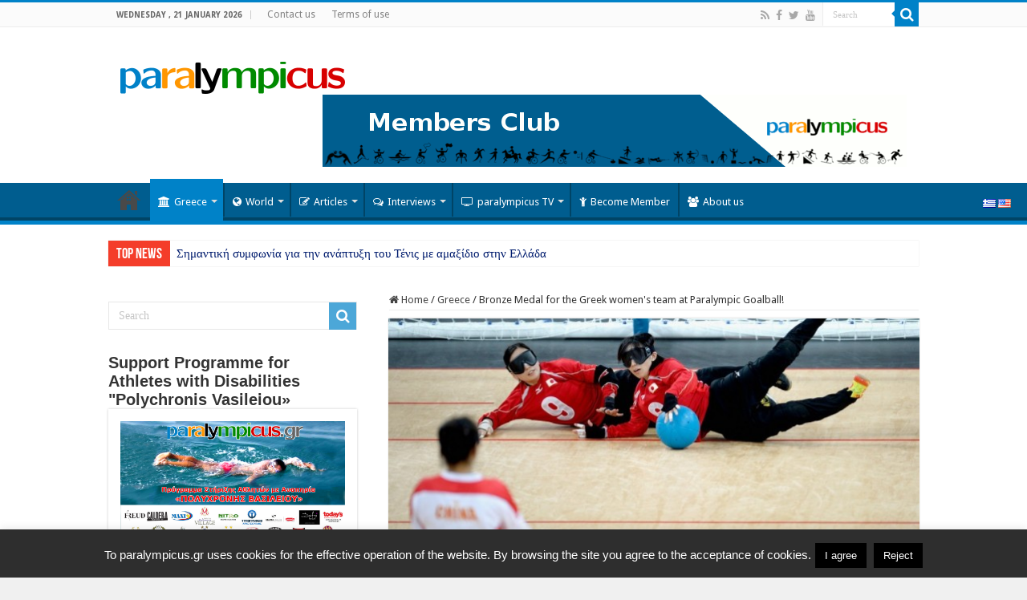

--- FILE ---
content_type: text/html; charset=UTF-8
request_url: https://paralympicus.gr/en/2017/08/09/chalkino-metallio-gia-tin-elliniki-omada-gynekon-sto-paraolybiako-gkolbol/
body_size: 20972
content:
<!DOCTYPE html><html  xmlns="http://www.w3.org/1999/xhtml" prefix="og: http://ogp.me/ns#" lang="en" dir="ltr"><head><meta charset="UTF-8" /><link rel="profile" href="https://gmpg.org/xfn/11" /><link rel="pingback" href="https://paralympicus.gr/xmlrpc.php" /><link rel="copyright" type="text/html" title="paralympicus.gr copyright information" href="https://paralympicus.gr/terms-of-use/" /><meta name="description" content="In the small final, the representative band won South Korea's 5-3" /><meta name="keywords" content="Olympic Games, Olympic movement, Olympism, olympic games, olympic movement, olympism, Paralympic Games, paralympic games, youth olympics, winter olympics, Youth Olympic Games, Winter Olympics, ancient Olympia, ancient olympia, Greece, NEA, goalball, greece, medal, tournament" /><meta property="og:site_name" content="paralympicus.gr" /><meta property="og:type" content="article" /><meta property="og:title" content="Bronze Medal for the Greek women's team at Paralympic Goalball!" /><meta property="og:url" content="https://paralympicus.gr/2017/08/09/chalkino-metallio-gia-tin-elliniki-omada-gynekon-sto-paraolybiako-gkolbol/" /><meta property="og:description" content="In the small final, the representative band won South Korea's 5-3" /><meta property="og:locale" content="en_US" /><meta property="og:updated_time" content="2017-08-09T18:51:52+03:00" /><meta property="og:image" content="https://paralympicus.gr/wp-content/uploads/2016/02/goalball.jpg" /><meta property="og:image:secure_url" content="https://paralympicus.gr/wp-content/uploads/2016/02/goalball.jpg" /><meta property="og:image:width" content="1024" /><meta property="og:image:height" content="682" /><meta property="og:image:type" content="image/jpeg" /><meta property="article:published_time" content="2017-08-09T18:51:52+03:00" /><meta property="article:modified_time" content="2017-08-09T18:51:52+03:00" /><meta property="article:author" content="https://paralympicus.gr/author/olympicusadmin/" /><meta property="article:publisher" content="https://www.facebook.com/paralympicus.gr" /><meta property="article:section" content="Greece" /><meta property="article:section" content="News" /><meta property="article:tag" content="Olympic Games" /><meta property="article:tag" content="Olympic movement" /><meta property="article:tag" content="Olympism" /><meta property="article:tag" content="olympic games" /><meta property="article:tag" content="olympic movement" /><meta property="article:tag" content="olympism" /><meta property="article:tag" content="PARAOLYMPIC games" /><meta property="article:tag" content="paralympic games" /><meta property="article:tag" content="youth olympics" /><meta property="article:tag" content="winter olympics" /><meta property="article:tag" content="Youth Olympic Games" /><meta property="article:tag" content="Winter Olympic Games" /><meta property="article:tag" content="ancient Olympia" /><meta property="article:tag" content="ancient olympia" /><meta property="article:tag" content="Greece" /><meta property="article:tag" content="new" /><meta property="article:tag" content="goalball" /><meta property="article:tag" content="greece" /><meta property="article:tag" content="medal" /><meta property="article:tag" content="tournament" /><meta name="twitter:card" content="summary" /><meta name="twitter:site" content="@https://twitter.com/paralympicusgr" /><meta name="twitter:title" content="Bronze Medal for the Greek women's team at Paralympic Goalball!" /><meta name="twitter:description" content="In the small final, the representative band won South Korea's 5-3" /><meta name="twitter:image:src" content="https://paralympicus.gr/wp-content/uploads/2016/02/goalball.jpg" /><meta name="twitter:image:width" content="1024" /><meta name="twitter:image:height" content="682" /><link rel="publisher" type="text/html" title="paralympicus.gr" href="https://paralympicus.gr/" /><link rel="author" type="text/html" title="Konstantinos Vasileiou" href="https://paralympicus.gr/author/olympicusadmin/" /><link media="all" href="https://paralympicus.gr/wp-content/cache/autoptimize/css/autoptimize_14eadeddeb1859f4549b0f529ad0a23a.css" rel="stylesheet"><link media="screen" href="https://paralympicus.gr/wp-content/cache/autoptimize/css/autoptimize_bd94306e809f4a6efcfdb33e119edc1e.css" rel="stylesheet"><title>Bronze Medal for the women's Team in the Paralympic Goalball! – paralympicus.gr</title><meta property="og:title" content="Bronze Medal for the women's Team in the Paralympic Goalball! - paralympicus.gr"/><meta property="og:type" content="article"/><meta property="og:description" content="The bronze medal in the international tournament «2017 Japan Para-Goalball Championship &quot;held in Ch"/><meta property="og:url" content="https://paralympicus.gr/2017/08/09/chalkino-metallio-gia-tin-elliniki-omada-gynekon-sto-paraolybiako-gkolbol/"/><meta property="og:site_name" content="paralympicus.gr"/><meta property="og:image" content="https://paralympicus.gr/wp-content/uploads/2016/02/goalball.jpg" /><meta name='robots' content='max-image-preview:large' /><link rel='dns-prefetch' href='//fonts.googleapis.com' /><link rel="alternate" type="application/rss+xml" title="paralympicus.gr &quot; Feed" href="https://paralympicus.gr/en/feed/" /><link rel="alternate" type="application/rss+xml" title="paralympicus.gr &quot; Comments Feed" href="https://paralympicus.gr/en/comments/feed/" /><link rel="alternate" type="application/rss+xml" title="paralympicus.gr &quot; Bronze Medal for the Greek women's team at Paralympic Goalball! Comments Feed" href="https://paralympicus.gr/en/2017/08/09/chalkino-metallio-gia-tin-elliniki-omada-gynekon-sto-paraolybiako-gkolbol/feed/" /> <script type="dd8a905f08920c879778dc62-text/javascript">window._wpemojiSettings = {"baseUrl":"https:\/\/s.w.org\/images\/core\/emoji\/14.0.0\/72x72\/","ext":".png","svgUrl":"https:\/\/s.w.org\/images\/core\/emoji\/14.0.0\/svg\/","svgExt":".svg","source":{"concatemoji":"https:\/\/paralympicus.gr\/wp-includes\/js\/wp-emoji-release.min.js"}};
/*! This file is auto-generated */
!function(e,a,t){var n,r,o,i=a.createElement("canvas"),p=i.getContext&&i.getContext("2d");function s(e,t){p.clearRect(0,0,i.width,i.height),p.fillText(e,0,0);e=i.toDataURL();return p.clearRect(0,0,i.width,i.height),p.fillText(t,0,0),e===i.toDataURL()}function c(e){var t=a.createElement("script");t.src=e,t.defer=t.type="text/javascript",a.getElementsByTagName("head")[0].appendChild(t)}for(o=Array("flag","emoji"),t.supports={everything:!0,everythingExceptFlag:!0},r=0;r<o.length;r++)t.supports[o[r]]=function(e){if(p&&p.fillText)switch(p.textBaseline="top",p.font="600 32px Arial",e){case"flag":return s("\ud83c\udff3\ufe0f\u200d\u26a7\ufe0f","\ud83c\udff3\ufe0f\u200b\u26a7\ufe0f")?!1:!s("\ud83c\uddfa\ud83c\uddf3","\ud83c\uddfa\u200b\ud83c\uddf3")&&!s("\ud83c\udff4\udb40\udc67\udb40\udc62\udb40\udc65\udb40\udc6e\udb40\udc67\udb40\udc7f","\ud83c\udff4\u200b\udb40\udc67\u200b\udb40\udc62\u200b\udb40\udc65\u200b\udb40\udc6e\u200b\udb40\udc67\u200b\udb40\udc7f");case"emoji":return!s("\ud83e\udef1\ud83c\udffb\u200d\ud83e\udef2\ud83c\udfff","\ud83e\udef1\ud83c\udffb\u200b\ud83e\udef2\ud83c\udfff")}return!1}(o[r]),t.supports.everything=t.supports.everything&&t.supports[o[r]],"flag"!==o[r]&&(t.supports.everythingExceptFlag=t.supports.everythingExceptFlag&&t.supports[o[r]]);t.supports.everythingExceptFlag=t.supports.everythingExceptFlag&&!t.supports.flag,t.DOMReady=!1,t.readyCallback=function(){t.DOMReady=!0},t.supports.everything||(n=function(){t.readyCallback()},a.addEventListener?(a.addEventListener("DOMContentLoaded",n,!1),e.addEventListener("load",n,!1)):(e.attachEvent("onload",n),a.attachEvent("onreadystatechange",function(){"complete"===a.readyState&&t.readyCallback()})),(e=t.source||{}).concatemoji?c(e.concatemoji):e.wpemoji&&e.twemoji&&(c(e.twemoji),c(e.wpemoji)))}(window,document,window._wpemojiSettings);</script> <link rel='stylesheet' id='Droid+Sans-css' href='https://fonts.googleapis.com/css?family=Droid+Sans%3Aregular%2C700&#038;subset=latin%2Clatin-ext%2Cgreek' type='text/css' media='all' /> <script type="dd8a905f08920c879778dc62-text/javascript" src='https://paralympicus.gr/wp-includes/js/jquery/jquery.min.js' id='jquery-core-js'></script> <script type="dd8a905f08920c879778dc62-text/javascript" id='cookie-law-info-js-extra'>var Cli_Data = {"nn_cookie_ids":[],"cookielist":[],"non_necessary_cookies":[],"ccpaEnabled":"","ccpaRegionBased":"","ccpaBarEnabled":"","strictlyEnabled":["necessary","obligatoire"],"ccpaType":"gdpr","js_blocking":"","custom_integration":"","triggerDomRefresh":"","secure_cookies":""};
var cli_cookiebar_settings = {"animate_speed_hide":"500","animate_speed_show":"500","background":"#2e2e2e","border":"#444","border_on":"","button_1_button_colour":"#000","button_1_button_hover":"#000000","button_1_link_colour":"#fff","button_1_as_button":"1","button_1_new_win":"","button_2_button_colour":"#333","button_2_button_hover":"#292929","button_2_link_colour":"#444","button_2_as_button":"","button_2_hidebar":"","button_3_button_colour":"#000","button_3_button_hover":"#000000","button_3_link_colour":"#fff","button_3_as_button":"fffffff","button_3_new_win":"fffffff","button_4_button_colour":"#000","button_4_button_hover":"#000000","button_4_link_colour":"#fff","button_4_as_button":"1","button_7_button_colour":"#61a229","button_7_button_hover":"#4e8221","button_7_link_colour":"#fff","button_7_as_button":"1","button_7_new_win":"","font_family":"Arial, Helvetica, sans-serif","header_fix":"","notify_animate_hide":"1","notify_animate_show":"1","notify_div_id":"#cookie-law-info-bar","notify_position_horizontal":"right","notify_position_vertical":"bottom","scroll_close":"","scroll_close_reload":"","accept_close_reload":"","reject_close_reload":"","showagain_tab":"","showagain_background":"#fff","showagain_border":"#000","showagain_div_id":"#cookie-law-info-again","showagain_x_position":"100px","text":"#ffffff","show_once_yn":"","show_once":"10000","logging_on":"","as_popup":"","popup_overlay":"1","bar_heading_text":"","cookie_bar_as":"banner","popup_showagain_position":"bottom-right","widget_position":"left"};
var log_object = {"ajax_url":"https:\/\/paralympicus.gr\/wp-admin\/admin-ajax.php"};</script> <script type="dd8a905f08920c879778dc62-text/javascript" id='__ytprefs__-js-extra'>var _EPYT_ = {"ajaxurl":"https:\/\/paralympicus.gr\/wp-admin\/admin-ajax.php","security":"b3f1afd0db","gallery_scrolloffset":"20","eppathtoscripts":"https:\/\/paralympicus.gr\/wp-content\/plugins\/youtube-embed-plus\/scripts\/","eppath":"https:\/\/paralympicus.gr\/wp-content\/plugins\/youtube-embed-plus\/","epresponsiveselector":"[\"iframe.__youtube_prefs__\",\"iframe[src*='youtube.com']\",\"iframe[src*='youtube-nocookie.com']\",\"iframe[data-ep-src*='youtube.com']\",\"iframe[data-ep-src*='youtube-nocookie.com']\",\"iframe[data-ep-gallerysrc*='youtube.com']\"]","epdovol":"1","version":"14.1.6","evselector":"iframe.__youtube_prefs__[src], iframe[src*=\"youtube.com\/embed\/\"], iframe[src*=\"youtube-nocookie.com\/embed\/\"]","ajax_compat":"","maxres_facade":"eager","ytapi_load":"light","pause_others":"","stopMobileBuffer":"1","facade_mode":"","not_live_on_channel":"","vi_active":"","vi_js_posttypes":[]};</script> <link rel="https://api.w.org/" href="https://paralympicus.gr/wp-json/" /><link rel="alternate" type="application/json" href="https://paralympicus.gr/en/wp-json/wp/v2/posts/5013" /><link rel="EditURI" type="application/rsd+xml" title="RSD" href="https://paralympicus.gr/xmlrpc.php?rsd" /><link rel="wlwmanifest" type="application/wlwmanifest+xml" href="https://paralympicus.gr/wp-includes/wlwmanifest.xml" /><meta name="generator" content="WordPress 6.2.8" /><link rel="canonical" href="https://paralympicus.gr/en/2017/08/09/chalkino-metallio-gia-tin-elliniki-omada-gynekon-sto-paraolybiako-gkolbol/" /><link rel='shortlink' href='https://paralympicus.gr/?p=5013' /><link rel="alternate" type="application/json+oembed" href="https://paralympicus.gr/en/wp-json/oembed/1.0/embed?url=https%3A%2F%2Fparalympicus.gr%2F2017%2F08%2F09%2Fchalkino-metallio-gia-tin-elliniki-omada-gynekon-sto-paraolybiako-gkolbol%2F" /><link rel="alternate" type="text/xml+oembed" href="https://paralympicus.gr/en/wp-json/oembed/1.0/embed?url=https%3A%2F%2Fparalympicus.gr%2F2017%2F08%2F09%2Fchalkino-metallio-gia-tin-elliniki-omada-gynekon-sto-paraolybiako-gkolbol%2F&format=xml" /><link rel="shortcut icon" href="https://olympicus.gr/wp-content/uploads/2015/10/fav4.png"/><link rel="alternate" hreflang="el" href="/2017/08/09/chalkino-metallio-gia-tin-elliniki-omada-gynekon-sto-paraolybiako-gkolbol/"/><link rel="shortcut icon" href="https://paralympicus.gr/wp-content/uploads/2015/10/fav4.png" title="Favicon" /> <!--[if IE]> <script type="text/javascript">jQuery(document).ready(function (){ jQuery(".menu-item").has("ul").children("a").attr("aria-haspopup", "true");});</script> <![endif]--> <!--[if lt IE 9]> <script src="https://paralympicus.gr/wp-content/themes/sahifa/js/html5.js"></script> <script src="https://paralympicus.gr/wp-content/themes/sahifa/js/selectivizr-min.js"></script> <![endif]--> <!--[if IE 9]><link rel="stylesheet" type="text/css" media="all" href="https://paralympicus.gr/wp-content/themes/sahifa/css/ie9.css" /> <![endif]--> <!--[if IE 8]><link rel="stylesheet" type="text/css" media="all" href="https://paralympicus.gr/wp-content/themes/sahifa/css/ie8.css" /> <![endif]--> <!--[if IE 7]><link rel="stylesheet" type="text/css" media="all" href="https://paralympicus.gr/wp-content/themes/sahifa/css/ie7.css" /> <![endif]--><meta name="viewport" content="width=device-width, initial-scale=1.0" /> <script type="dd8a905f08920c879778dc62-text/javascript">(function(i,s,o,g,r,a,m){i['GoogleAnalyticsObject']=r;i[r]=i[r]||function(){
  (i[r].q=i[r].q||[]).push(arguments)},i[r].l=1*new Date();a=s.createElement(o),
  m=s.getElementsByTagName(o)[0];a.async=1;a.src=g;m.parentNode.insertBefore(a,m)
  })(window,document,'script','//www.google-analytics.com/analytics.js','ga');

  ga('create', 'UA-68922413-1', 'auto');
  ga('send', 'pageview');</script> <script type="dd8a905f08920c879778dc62-text/javascript">var sf_position = '0';
				var sf_templates = "<a href=\"{search_url_escaped}\">View All Results<\/a>";
				var sf_input = '.search-live';
				jQuery(document).ready(function(){
					jQuery(sf_input).ajaxyLiveSearch({"expand":false,"searchUrl":"https:\/\/paralympicus.gr\/?s=%s","text":"Search","delay":500,"iwidth":180,"width":315,"ajaxUrl":"https:\/\/paralympicus.gr\/wp-admin\/admin-ajax.php","rtl":0});
					jQuery(".live-search_ajaxy-selective-input").keyup(function() {
						var width = jQuery(this).val().length * 8;
						if(width < 50) {
							width = 50;
						}
						jQuery(this).width(width);
					});
					jQuery(".live-search_ajaxy-selective-search").click(function() {
						jQuery(this).find(".live-search_ajaxy-selective-input").focus();
					});
					jQuery(".live-search_ajaxy-selective-close").click(function() {
						jQuery(this).parent().remove();
					});
				});</script>
<meta name="translation-stats" content='{"total_phrases":532,"translated_phrases":420,"human_translated_phrases":94,"hidden_phrases":192,"hidden_translated_phrases":148,"hidden_translateable_phrases":8,"meta_phrases":107,"meta_translated_phrases":91,"time":null}'/> </head><body data-rsssl=1 id="top" class="post-template-default single single-post postid-5013 single-format-standard lazy-enabled"><div class="wrapper-outer"><div class="background-cover"></div><aside id="slide-out"><div class="search-mobile"><form method="get" id="searchform-mobile" action="https://paralympicus.gr/"> <button class="search-button" type="submit" value="Search"><i class="fa fa-search"></i></button> <input type="text" id="s-mobile" name="s" title="Search" value="Search" onfocus="if (!window.__cfRLUnblockHandlers) return false; if (this.value == 'Search') {this.value = '';}" onblur="if (!window.__cfRLUnblockHandlers) return false; if (this.value == '') {this.value = 'Search';}" data-cf-modified-dd8a905f08920c879778dc62-="" /></form></div><div class="social-icons"> <a class="ttip-none" title="Rss" href="https://paralympicus.gr/en/feed/" target="_blank"><i class="fa fa-rss"></i></a><a class="ttip-none" title="Facebook" href="https://www.facebook.com/paralympicus.gr" target="_blank"><i class="fa fa-facebook"></i></a><a class="ttip-none" title="Twitter" href="https://twitter.com/paralympicusgr" target="_blank"><i class="fa fa-twitter"></i></a><a class="ttip-none" title="Youtube" href="https://www.youtube.com/channel/UCrKEHvgrteYqZXz7uvpxLvw" target="_blank"><i class="fa fa-youtube"></i></a></div><div id="mobile-menu" ></div></aside><div id="wrapper" class="wide-layout"><div class="inner-wrapper"><header id="theme-header" class="theme-header"><div id="top-nav" class="top-nav"><div class="container"> <span class="today-date"><span class ="tr_" id="tr_0" data-source="" data-orig="Wednesday ,  21  January 2026">Wednesday ,  21  January 2026</span></span><div class="top-menu"><ul id="menu-top_menu" class="menu"><li id="menu-item-22" class="menu-item menu-item-type-post_type menu-item-object-page menu-item-22"><a href="https://paralympicus.gr/en/epikinonia/">Contact us</a></li><li id="menu-item-549" class="menu-item menu-item-type-post_type menu-item-object-page menu-item-549"><a href="https://paralympicus.gr/en/terms-of-use/">Terms of use</a></li></ul></div><div class="search-block"><form method="get" id="searchform-header" action="https://paralympicus.gr/"> <button class="search-button" type="submit" value="Search"><i class="fa fa-search"></i></button> <input class="search-live" type="text" id="s-header" name="s" title="Search" value="Search" onfocus="if (!window.__cfRLUnblockHandlers) return false; if (this.value == 'Search') {this.value = '';}" onblur="if (!window.__cfRLUnblockHandlers) return false; if (this.value == '') {this.value = 'Search';}" data-cf-modified-dd8a905f08920c879778dc62-="" /></form></div><div class="social-icons"> <a class="ttip-none" title="Rss" href="https://paralympicus.gr/en/feed/" target="_blank"><i class="fa fa-rss"></i></a><a class="ttip-none" title="Facebook" href="https://www.facebook.com/paralympicus.gr" target="_blank"><i class="fa fa-facebook"></i></a><a class="ttip-none" title="Twitter" href="https://twitter.com/paralympicusgr" target="_blank"><i class="fa fa-twitter"></i></a><a class="ttip-none" title="Youtube" href="https://www.youtube.com/channel/UCrKEHvgrteYqZXz7uvpxLvw" target="_blank"><i class="fa fa-youtube"></i></a></div></div></div><div class="header-content"> <a id="slide-out-open" class="slide-out-open" href="#"><span></span></a><div class="logo"><h2> <a title="paralympicus.gr" href="https://paralympicus.gr/en/"> <noscript><img src="https://paralympicus.gr/wp-content/uploads/2015/11/paralympicus_logo.png" alt="paralympicus.gr"  /></noscript><img class="lazyload" src='data:image/svg+xml,%3Csvg%20xmlns=%22http://www.w3.org/2000/svg%22%20viewBox=%220%200%20210%20140%22%3E%3C/svg%3E' data-src="https://paralympicus.gr/wp-content/uploads/2015/11/paralympicus_logo.png" alt="paralympicus.gr"  /><strong>paralympicus.gr Olympics and Paralympics</strong> </a></h2></div><div class="e3lan e3lan-top"> <a href="https://paralympicus.gr/en/gine-melos/"><noscript><img src="https://paralympicus.gr/wp-content/uploads/2016/06/top_en.gif" id="members_img_top"/></noscript><img class="lazyload" src='data:image/svg+xml,%3Csvg%20xmlns=%22http://www.w3.org/2000/svg%22%20viewBox=%220%200%20210%20140%22%3E%3C/svg%3E' data-src="https://paralympicus.gr/wp-content/uploads/2016/06/top_en.gif" id="members_img_top"/></a> <script type="dd8a905f08920c879778dc62-text/javascript">var lang = document.documentElement.lang;
if(lang=="el"){
document.getElementById("members_img_top").src = "https://paralympicus.gr/wp-content/uploads/2016/06/top_el.gif";
}</script> </div><div class="clear"></div></div><nav id="main-nav"><div class="container"><div class="main-menu"><ul id="menu-logged-out" class="menu"><li id="menu-item-31" class="menu-item menu-item-type-custom menu-item-object-custom menu-item-home menu-item-31"><a href="https://paralympicus.gr/en/">Home</a></li><li id="menu-item-17" class="menu-item menu-item-type-taxonomy menu-item-object-category current-post-ancestor current-menu-parent current-post-parent menu-item-17 mega-menu mega-recent-featured "><a href="https://paralympicus.gr/en/category/ellada/"><i class="fa fa-university"></i>Greece</a><div class="mega-menu-block menu-sub-content"><div class="mega-menu-content"><div class="mega-recent-post"><div class="post-thumbnail tie_thumb"><a class="mega-menu-link" href="https://paralympicus.gr/en/2026/01/11/simantiki-symfonia-gia-tin-anaptyxi-t/" title="Σημαντική συμφωνία για την ανάπτυξη του Τένις με αμαξίδιο στην Ελλάδα"><noscript><img src="https://paralympicus.gr/wp-content/uploads/2022/08/λαζαριδης-παραλ-τενις-660x330.jpg" width="660" height="330" alt="Σημαντική συμφωνία για την ανάπτυξη του Τένις με αμαξίδιο στην Ελλάδα" /></noscript><img class="lazyload" src='data:image/svg+xml,%3Csvg%20xmlns=%22http://www.w3.org/2000/svg%22%20viewBox=%220%200%20660%20330%22%3E%3C/svg%3E' data-src="https://paralympicus.gr/wp-content/uploads/2022/08/λαζαριδης-παραλ-τενις-660x330.jpg" width="660" height="330" alt="Σημαντική συμφωνία για την ανάπτυξη του Τένις με αμαξίδιο στην Ελλάδα" /><span class="fa overlay-icon"></span></a></div><h3 class="post-box-title"><a class="mega-menu-link" href="https://paralympicus.gr/en/2026/01/11/simantiki-symfonia-gia-tin-anaptyxi-t/" title="Σημαντική συμφωνία για την ανάπτυξη του Τένις με αμαξίδιο στην Ελλάδα"><span class ="tr_" id="tr_1" data-source="" data-orig="Σημαντική συμφωνία για την ανάπτυξη του Τένις με αμαξίδιο στην Ελλάδα">Σημαντική συμφωνία για την ανάπτυξη του Τένις με αμαξίδιο στην Ελλάδα</span></a></h3> <span class="tie-date"><i class="fa fa-clock-o"></i><span class ="tr_" id="tr_2" data-source="" data-orig="11 January 2026">11 January 2026</span></span></div><div class="mega-check-also"><ul><li><div class="post-thumbnail tie_thumb"><a class="mega-menu-link" href="https://paralympicus.gr/en/2026/01/04/pagkosmia-imera-grafis-braille/" title="Παγκόσμια ημέρα γραφής Braille!"><noscript><img src="https://paralympicus.gr/wp-content/uploads/2026/01/sddefault-110x75.jpg" width="110" height="75" alt="Παγκόσμια ημέρα γραφής Braille!" /></noscript><img class="lazyload" src='data:image/svg+xml,%3Csvg%20xmlns=%22http://www.w3.org/2000/svg%22%20viewBox=%220%200%20110%2075%22%3E%3C/svg%3E' data-src="https://paralympicus.gr/wp-content/uploads/2026/01/sddefault-110x75.jpg" width="110" height="75" alt="Παγκόσμια ημέρα γραφής Braille!" /><span class="fa overlay-icon"></span></a></div><h3 class="post-box-title"><a class="mega-menu-link" href="https://paralympicus.gr/en/2026/01/04/pagkosmia-imera-grafis-braille/" title="Παγκόσμια ημέρα γραφής Braille!"><span class ="tr_" id="tr_3" data-source="" data-orig="Παγκόσμια ημέρα γραφής Braille!">Παγκόσμια ημέρα γραφής Braille!</span></a></h3><span class="tie-date"><i class="fa fa-clock-o"></i><span class ="tr_" id="tr_4" data-source="" data-orig="4 January 2026">4 January 2026</span></span></li><li><div class="post-thumbnail tie_thumb"><a class="mega-menu-link" href="https://paralympicus.gr/en/2025/12/29/to-paralympicus-sas-efchete-kali-chronia/" title="The Paralympicus wishes you a Happy New Year!"><noscript><img src="https://paralympicus.gr/wp-content/uploads/2016/12/happy-new-year-110x75.jpg" width="110" height="75" alt="Το Paralympicus σας εύχεται Καλή Χρονιά!" /></noscript><img class="lazyload" src='data:image/svg+xml,%3Csvg%20xmlns=%22http://www.w3.org/2000/svg%22%20viewBox=%220%200%20110%2075%22%3E%3C/svg%3E' data-src="https://paralympicus.gr/wp-content/uploads/2016/12/happy-new-year-110x75.jpg" width="110" height="75" alt="The Paralympicus wishes you a Happy New Year!" /><span class="fa overlay-icon"></span></a></div><h3 class="post-box-title"><a class="mega-menu-link" href="https://paralympicus.gr/en/2025/12/29/to-paralympicus-sas-efchete-kali-chronia/" title="The Paralympicus wishes you a Happy New Year!">The Paralympicus wishes you a Happy New Year!</a></h3><span class="tie-date"><i class="fa fa-clock-o"></i><span class ="tr_" id="tr_5" data-source="" data-orig="29 December 2025">29 December 2025</span></span></li><li><div class="post-thumbnail"><a class="mega-menu-link" href="https://paralympicus.gr/en/2025/12/24/to-paralympicus-gr-sas-efchete-chronia-polla/" title="The Paralympicus.gr wishes you Merry Christmas!"><noscript><img src="https://paralympicus.gr/wp-content/uploads/2015/12/Merry-Christmas-Images-110x75.jpg" width="110" height="75" alt="Το Paralympicus.gr σας εύχεται Χρόνια Πολλά!" /></noscript><img class="lazyload" src='data:image/svg+xml,%3Csvg%20xmlns=%22http://www.w3.org/2000/svg%22%20viewBox=%220%200%20110%2075%22%3E%3C/svg%3E' data-src="https://paralympicus.gr/wp-content/uploads/2015/12/Merry-Christmas-Images-110x75.jpg" width="110" height="75" alt="The Paralympicus.gr wishes you Merry Christmas!" /><span class="fa overlay-icon"></span></a></div><h3 class="post-box-title"><a class="mega-menu-link" href="https://paralympicus.gr/en/2025/12/24/to-paralympicus-gr-sas-efchete-chronia-polla/" title="The Paralympicus.gr wishes you Merry Christmas!">The Paralympicus.gr wishes you Merry Christmas!</a></h3><span class="tie-date"><i class="fa fa-clock-o"></i><span class ="tr_" id="tr_6" data-source="" data-orig="24 December 2025">24 December 2025</span></span></li><li><div class="post-thumbnail tie_thumb"><a class="mega-menu-link" href="https://paralympicus.gr/en/2025/12/17/to-programma-ypotrofion-olympiakis-p-2/" title="Το πρόγραμμα υποτροφιών Ολυμπιακής προετοιμασίας του Ιδρύματος Λεβέντη"><noscript><img src="https://paralympicus.gr/wp-content/uploads/2016/11/ιδρυμα-λεβεντη-110x75.jpg" width="110" height="75" alt="Το πρόγραμμα υποτροφιών Ολυμπιακής προετοιμασίας του Ιδρύματος Λεβέντη" /></noscript><img class="lazyload" src='data:image/svg+xml,%3Csvg%20xmlns=%22http://www.w3.org/2000/svg%22%20viewBox=%220%200%20110%2075%22%3E%3C/svg%3E' data-src="https://paralympicus.gr/wp-content/uploads/2016/11/ιδρυμα-λεβεντη-110x75.jpg" width="110" height="75" alt="Το πρόγραμμα υποτροφιών Ολυμπιακής προετοιμασίας του Ιδρύματος Λεβέντη" /><span class="fa overlay-icon"></span></a></div><h3 class="post-box-title"><a class="mega-menu-link" href="https://paralympicus.gr/en/2025/12/17/to-programma-ypotrofion-olympiakis-p-2/" title="Το πρόγραμμα υποτροφιών Ολυμπιακής προετοιμασίας του Ιδρύματος Λεβέντη"><span class ="tr_" id="tr_7" data-source="" data-orig="Το πρόγραμμα υποτροφιών Ολυμπιακής προετοιμασίας του Ιδρύματος Λεβέντη">Το πρόγραμμα υποτροφιών Ολυμπιακής προετοιμασίας του Ιδρύματος Λεβέντη</span></a></h3><span class="tie-date"><i class="fa fa-clock-o"></i><span class ="tr_" id="tr_8" data-source="" data-orig="17 December 2025">17 December 2025</span></span></li><li><div class="post-thumbnail tie_thumb"><a class="mega-menu-link" href="https://paralympicus.gr/en/2025/12/16/chorigia-gia-tin-pliri-anakainisi-toy-k/" title="Χορηγία για την πλήρη ανακαίνιση του Καλλιμάρμαρου Σταδίου"><noscript><img src="https://paralympicus.gr/wp-content/uploads/2015/12/καλλιμαρμαρο-110x75.jpg" width="110" height="75" alt="Χορηγία για την πλήρη ανακαίνιση του Καλλιμάρμαρου Σταδίου" /></noscript><img class="lazyload" src='data:image/svg+xml,%3Csvg%20xmlns=%22http://www.w3.org/2000/svg%22%20viewBox=%220%200%20110%2075%22%3E%3C/svg%3E' data-src="https://paralympicus.gr/wp-content/uploads/2015/12/καλλιμαρμαρο-110x75.jpg" width="110" height="75" alt="Χορηγία για την πλήρη ανακαίνιση του Καλλιμάρμαρου Σταδίου" /><span class="fa overlay-icon"></span></a></div><h3 class="post-box-title"><a class="mega-menu-link" href="https://paralympicus.gr/en/2025/12/16/chorigia-gia-tin-pliri-anakainisi-toy-k/" title="Χορηγία για την πλήρη ανακαίνιση του Καλλιμάρμαρου Σταδίου"><span class ="tr_" id="tr_9" data-source="" data-orig="Χορηγία για την πλήρη ανακαίνιση του Καλλιμάρμαρου Σταδίου">Χορηγία για την πλήρη ανακαίνιση του Καλλιμάρμαρου Σταδίου</span></a></h3><span class="tie-date"><i class="fa fa-clock-o"></i><span class ="tr_" id="tr_10" data-source="" data-orig="16 December 2025">16 December 2025</span></span></li><li><div class="post-thumbnail tie_thumb"><a class="mega-menu-link" href="https://paralympicus.gr/en/2025/12/16/ekdilosi-gia-ta-70-chronia-filathloy-pneym/" title="Εκδήλωση για τα 70 χρόνια Φιλάθλου Πνεύματος στην Ελληνική Ολυμπιακή Επιτροπή"><noscript><img src="https://paralympicus.gr/wp-content/uploads/2025/12/FB_IMG_1765569776109-110x75.jpg" width="110" height="75" alt="Εκδήλωση για τα 70 χρόνια Φιλάθλου Πνεύματος στην Ελληνική Ολυμπιακή Επιτροπή" /></noscript><img class="lazyload" src='data:image/svg+xml,%3Csvg%20xmlns=%22http://www.w3.org/2000/svg%22%20viewBox=%220%200%20110%2075%22%3E%3C/svg%3E' data-src="https://paralympicus.gr/wp-content/uploads/2025/12/FB_IMG_1765569776109-110x75.jpg" width="110" height="75" alt="Εκδήλωση για τα 70 χρόνια Φιλάθλου Πνεύματος στην Ελληνική Ολυμπιακή Επιτροπή" /><span class="fa overlay-icon"></span></a></div><h3 class="post-box-title"><a class="mega-menu-link" href="https://paralympicus.gr/en/2025/12/16/ekdilosi-gia-ta-70-chronia-filathloy-pneym/" title="Εκδήλωση για τα 70 χρόνια Φιλάθλου Πνεύματος στην Ελληνική Ολυμπιακή Επιτροπή"><span class ="tr_" id="tr_11" data-source="" data-orig="Εκδήλωση για τα 70 χρόνια Φιλάθλου Πνεύματος στην Ελληνική Ολυμπιακή Επιτροπή">Εκδήλωση για τα 70 χρόνια Φιλάθλου Πνεύματος στην Ελληνική Ολυμπιακή Επιτροπή</span></a></h3><span class="tie-date"><i class="fa fa-clock-o"></i><span class ="tr_" id="tr_12" data-source="" data-orig="16 December 2025">16 December 2025</span></span></li></ul></div></div></div></li><li id="menu-item-18" class="menu-item menu-item-type-taxonomy menu-item-object-category menu-item-18 mega-menu mega-recent-featured "><a href="https://paralympicus.gr/en/category/%ce%ba%cf%8c%cf%83%ce%bc%ce%bf%cf%82/"><i class="fa fa-globe"></i>World</a><div class="mega-menu-block menu-sub-content"><div class="mega-menu-content"><div class="mega-recent-post"><div class="post-thumbnail tie_thumb"><a class="mega-menu-link" href="https://paralympicus.gr/en/2026/01/04/pagkosmia-imera-grafis-braille/" title="Παγκόσμια ημέρα γραφής Braille!"><noscript><img src="https://paralympicus.gr/wp-content/uploads/2026/01/sddefault-640x330.jpg" width="660" height="330" alt="Παγκόσμια ημέρα γραφής Braille!" /></noscript><img class="lazyload" src='data:image/svg+xml,%3Csvg%20xmlns=%22http://www.w3.org/2000/svg%22%20viewBox=%220%200%20660%20330%22%3E%3C/svg%3E' data-src="https://paralympicus.gr/wp-content/uploads/2026/01/sddefault-640x330.jpg" width="660" height="330" alt="Παγκόσμια ημέρα γραφής Braille!" /><span class="fa overlay-icon"></span></a></div><h3 class="post-box-title"><a class="mega-menu-link" href="https://paralympicus.gr/en/2026/01/04/pagkosmia-imera-grafis-braille/" title="Παγκόσμια ημέρα γραφής Braille!"><span class ="tr_" id="tr_13" data-source="" data-orig="Παγκόσμια ημέρα γραφής Braille!">Παγκόσμια ημέρα γραφής Braille!</span></a></h3> <span class="tie-date"><i class="fa fa-clock-o"></i><span class ="tr_" id="tr_14" data-source="" data-orig="4 January 2026">4 January 2026</span></span></div><div class="mega-check-also"><ul><li><div class="post-thumbnail tie_thumb"><a class="mega-menu-link" href="https://paralympicus.gr/en/2025/12/29/to-paralympicus-sas-efchete-kali-chronia/" title="The Paralympicus wishes you a Happy New Year!"><noscript><img src="https://paralympicus.gr/wp-content/uploads/2016/12/happy-new-year-110x75.jpg" width="110" height="75" alt="Το Paralympicus σας εύχεται Καλή Χρονιά!" /></noscript><img class="lazyload" src='data:image/svg+xml,%3Csvg%20xmlns=%22http://www.w3.org/2000/svg%22%20viewBox=%220%200%20110%2075%22%3E%3C/svg%3E' data-src="https://paralympicus.gr/wp-content/uploads/2016/12/happy-new-year-110x75.jpg" width="110" height="75" alt="The Paralympicus wishes you a Happy New Year!" /><span class="fa overlay-icon"></span></a></div><h3 class="post-box-title"><a class="mega-menu-link" href="https://paralympicus.gr/en/2025/12/29/to-paralympicus-sas-efchete-kali-chronia/" title="The Paralympicus wishes you a Happy New Year!">The Paralympicus wishes you a Happy New Year!</a></h3><span class="tie-date"><i class="fa fa-clock-o"></i><span class ="tr_" id="tr_15" data-source="" data-orig="29 December 2025">29 December 2025</span></span></li><li><div class="post-thumbnail"><a class="mega-menu-link" href="https://paralympicus.gr/en/2025/12/24/to-paralympicus-gr-sas-efchete-chronia-polla/" title="The Paralympicus.gr wishes you Merry Christmas!"><noscript><img src="https://paralympicus.gr/wp-content/uploads/2015/12/Merry-Christmas-Images-110x75.jpg" width="110" height="75" alt="Το Paralympicus.gr σας εύχεται Χρόνια Πολλά!" /></noscript><img class="lazyload" src='data:image/svg+xml,%3Csvg%20xmlns=%22http://www.w3.org/2000/svg%22%20viewBox=%220%200%20110%2075%22%3E%3C/svg%3E' data-src="https://paralympicus.gr/wp-content/uploads/2015/12/Merry-Christmas-Images-110x75.jpg" width="110" height="75" alt="The Paralympicus.gr wishes you Merry Christmas!" /><span class="fa overlay-icon"></span></a></div><h3 class="post-box-title"><a class="mega-menu-link" href="https://paralympicus.gr/en/2025/12/24/to-paralympicus-gr-sas-efchete-chronia-polla/" title="The Paralympicus.gr wishes you Merry Christmas!">The Paralympicus.gr wishes you Merry Christmas!</a></h3><span class="tie-date"><i class="fa fa-clock-o"></i><span class ="tr_" id="tr_16" data-source="" data-orig="24 December 2025">24 December 2025</span></span></li><li><div class="post-thumbnail tie_thumb"><a class="mega-menu-link" href="https://paralympicus.gr/en/2025/12/04/paradothike-stoys-diorganotes-italoy/" title="Παραδόθηκε στους διοργανωτές Ιταλούς η Ολυμπιακή φλόγα!"><noscript><img src="https://paralympicus.gr/wp-content/uploads/2025/12/FB_IMG_1764850028097-110x75.jpg" width="110" height="75" alt="Παραδόθηκε στους διοργανωτές Ιταλούς η Ολυμπιακή φλόγα!" /></noscript><img class="lazyload" src='data:image/svg+xml,%3Csvg%20xmlns=%22http://www.w3.org/2000/svg%22%20viewBox=%220%200%20110%2075%22%3E%3C/svg%3E' data-src="https://paralympicus.gr/wp-content/uploads/2025/12/FB_IMG_1764850028097-110x75.jpg" width="110" height="75" alt="Παραδόθηκε στους διοργανωτές Ιταλούς η Ολυμπιακή φλόγα!" /><span class="fa overlay-icon"></span></a></div><h3 class="post-box-title"><a class="mega-menu-link" href="https://paralympicus.gr/en/2025/12/04/paradothike-stoys-diorganotes-italoy/" title="Παραδόθηκε στους διοργανωτές Ιταλούς η Ολυμπιακή φλόγα!"><span class ="tr_" id="tr_17" data-source="" data-orig="Παραδόθηκε στους διοργανωτές Ιταλούς η Ολυμπιακή φλόγα!">Παραδόθηκε στους διοργανωτές Ιταλούς η Ολυμπιακή φλόγα!</span></a></h3><span class="tie-date"><i class="fa fa-clock-o"></i><span class ="tr_" id="tr_18" data-source="" data-orig="4 December 2025">4 December 2025</span></span></li><li><div class="post-thumbnail tie_thumb"><a class="mega-menu-link" href="https://paralympicus.gr/en/2025/12/03/pagkosmia-imera-atomon-me-anapiria/" title="3 December, World Day of people with disabilities"><noscript><img src="https://paralympicus.gr/wp-content/uploads/2015/12/International_Day_of_People_with_Disability-110x75.jpg" width="110" height="75" alt="3 Δεκεμβρίου, Παγκόσμια Ημέρα Ατόμων με Αναπηρία" /></noscript><img class="lazyload" src='data:image/svg+xml,%3Csvg%20xmlns=%22http://www.w3.org/2000/svg%22%20viewBox=%220%200%20110%2075%22%3E%3C/svg%3E' data-src="https://paralympicus.gr/wp-content/uploads/2015/12/International_Day_of_People_with_Disability-110x75.jpg" width="110" height="75" alt="3 December, World Day of people with disabilities" /><span class="fa overlay-icon"></span></a></div><h3 class="post-box-title"><a class="mega-menu-link" href="https://paralympicus.gr/en/2025/12/03/pagkosmia-imera-atomon-me-anapiria/" title="3 December, World Day of people with disabilities">3 December, World Day of people with disabilities</a></h3><span class="tie-date"><i class="fa fa-clock-o"></i><span class ="tr_" id="tr_19" data-source="" data-orig="3 December 2025">3 December 2025</span></span></li><li><div class="post-thumbnail tie_thumb"><a class="mega-menu-link" href="https://paralympicus.gr/en/2025/12/02/allagi-programmatos-tis-teletis-para/" title="Αλλαγή προγράμματος της Τελετής Παράδοσης της Ολυμπιακής Φλόγας στο Καλλιμάρμαρο Στάδιο λόγω καιρικών συνθηκών"><noscript><img src="https://paralympicus.gr/wp-content/uploads/2015/12/καλλιμαρμαρο-110x75.jpg" width="110" height="75" alt="Αλλαγή προγράμματος της Τελετής Παράδοσης της Ολυμπιακής Φλόγας στο Καλλιμάρμαρο Στάδιο λόγω καιρικών συνθηκών" /></noscript><img class="lazyload" src='data:image/svg+xml,%3Csvg%20xmlns=%22http://www.w3.org/2000/svg%22%20viewBox=%220%200%20110%2075%22%3E%3C/svg%3E' data-src="https://paralympicus.gr/wp-content/uploads/2015/12/καλλιμαρμαρο-110x75.jpg" width="110" height="75" alt="Αλλαγή προγράμματος της Τελετής Παράδοσης της Ολυμπιακής Φλόγας στο Καλλιμάρμαρο Στάδιο λόγω καιρικών συνθηκών" /><span class="fa overlay-icon"></span></a></div><h3 class="post-box-title"><a class="mega-menu-link" href="https://paralympicus.gr/en/2025/12/02/allagi-programmatos-tis-teletis-para/" title="Αλλαγή προγράμματος της Τελετής Παράδοσης της Ολυμπιακής Φλόγας στο Καλλιμάρμαρο Στάδιο λόγω καιρικών συνθηκών"><span class ="tr_" id="tr_20" data-source="" data-orig="Αλλαγή προγράμματος της Τελετής Παράδοσης της Ολυμπιακής Φλόγας στο Καλλιμάρμαρο Στάδιο λόγω καιρικών συνθηκών">Αλλαγή προγράμματος της Τελετής Παράδοσης της Ολυμπιακής Φλόγας στο Καλλιμάρμαρο Στάδιο λόγω καιρικών συνθηκών</span></a></h3><span class="tie-date"><i class="fa fa-clock-o"></i><span class ="tr_" id="tr_21" data-source="" data-orig="2 December 2025">2 December 2025</span></span></li><li><div class="post-thumbnail tie_thumb"><a class="mega-menu-link" href="https://paralympicus.gr/en/2025/11/27/100-imeres-gia-toys-cheimerinoys-paraolym/" title="100 ημέρες για τους Χειμερινούς Παραολυμπιακούς αγώνες 2026!"><noscript><img src="https://paralympicus.gr/wp-content/uploads/2025/11/FB_IMG_1764253958813-110x75.jpg" width="110" height="75" alt="100 ημέρες για τους Χειμερινούς Παραολυμπιακούς αγώνες 2026!" /></noscript><img class="lazyload" src='data:image/svg+xml,%3Csvg%20xmlns=%22http://www.w3.org/2000/svg%22%20viewBox=%220%200%20110%2075%22%3E%3C/svg%3E' data-src="https://paralympicus.gr/wp-content/uploads/2025/11/FB_IMG_1764253958813-110x75.jpg" width="110" height="75" alt="100 ημέρες για τους Χειμερινούς Παραολυμπιακούς αγώνες 2026!" /><span class="fa overlay-icon"></span></a></div><h3 class="post-box-title"><a class="mega-menu-link" href="https://paralympicus.gr/en/2025/11/27/100-imeres-gia-toys-cheimerinoys-paraolym/" title="100 ημέρες για τους Χειμερινούς Παραολυμπιακούς αγώνες 2026!"><span class ="tr_" id="tr_22" data-source="" data-orig="100 ημέρες για τους Χειμερινούς Παραολυμπιακούς αγώνες 2026!">100 ημέρες για τους Χειμερινούς Παραολυμπιακούς αγώνες 2026!</span></a></h3><span class="tie-date"><i class="fa fa-clock-o"></i><span class ="tr_" id="tr_23" data-source="" data-orig="27 November 2025">27 November 2025</span></span></li></ul></div></div></div></li><li id="menu-item-16" class="menu-item menu-item-type-taxonomy menu-item-object-category menu-item-16 mega-menu mega-recent-featured "><a href="https://paralympicus.gr/en/category/%ce%ac%cf%81%ce%b8%cf%81%ce%b1/"><i class="fa fa-pencil-square-o"></i>Articles</a><div class="mega-menu-block menu-sub-content"><div class="mega-menu-content"><div class="mega-recent-post"><div class="post-thumbnail tie_thumb"><a class="mega-menu-link" href="https://paralympicus.gr/en/2021/08/20/i-sygchroni-ellada-mesa-apo-olympiakes/" title="Modern Greece through Olympic victories, distinctions and economic growth"><noscript><img src="https://paralympicus.gr/wp-content/uploads/2020/04/dora-truce-660x330.jpg" width="660" height="330" alt="Η σύγχρονη Ελλάδα μέσα από Ολυμπιακές νίκες, διακρίσεις και οικονομική ανάπτυξη" /></noscript><img class="lazyload" src='data:image/svg+xml,%3Csvg%20xmlns=%22http://www.w3.org/2000/svg%22%20viewBox=%220%200%20660%20330%22%3E%3C/svg%3E' data-src="https://paralympicus.gr/wp-content/uploads/2020/04/dora-truce-660x330.jpg" width="660" height="330" alt="Modern Greece through Olympic victories, distinctions and economic growth" /><span class="fa overlay-icon"></span></a></div><h3 class="post-box-title"><a class="mega-menu-link" href="https://paralympicus.gr/en/2021/08/20/i-sygchroni-ellada-mesa-apo-olympiakes/" title="Modern Greece through Olympic victories, distinctions and economic growth">Modern Greece through Olympic victories, distinctions and economic growth</a></h3> <span class="tie-date"><i class="fa fa-clock-o"></i>20 August 2021</span></div><div class="mega-check-also"><ul><li><div class="post-thumbnail tie_thumb"><a class="mega-menu-link" href="https://paralympicus.gr/en/2021/06/11/olympiaka-grammatosima-tokyo-2020-1000-ger/" title="ΟΛΥΜΠΙΑΚΑ ΓΡΑΜΜΑΤΟΣΗΜΑ «ΤΟΚΥΟ 2020»: 1000 γερανοί – χίλιες ευχές!"><noscript><img src="https://paralympicus.gr/wp-content/uploads/2021/06/AFISSA_TOKYO_21-110x75.jpg" width="110" height="75" alt="ΟΛΥΜΠΙΑΚΑ ΓΡΑΜΜΑΤΟΣΗΜΑ «ΤΟΚΥΟ 2020»: 1000 γερανοί – χίλιες ευχές!" /></noscript><img class="lazyload" src='data:image/svg+xml,%3Csvg%20xmlns=%22http://www.w3.org/2000/svg%22%20viewBox=%220%200%20110%2075%22%3E%3C/svg%3E' data-src="https://paralympicus.gr/wp-content/uploads/2021/06/AFISSA_TOKYO_21-110x75.jpg" width="110" height="75" alt="ΟΛΥΜΠΙΑΚΑ ΓΡΑΜΜΑΤΟΣΗΜΑ «ΤΟΚΥΟ 2020»: 1000 γερανοί – χίλιες ευχές!" /><span class="fa overlay-icon"></span></a></div><h3 class="post-box-title"><a class="mega-menu-link" href="https://paralympicus.gr/en/2021/06/11/olympiaka-grammatosima-tokyo-2020-1000-ger/" title="ΟΛΥΜΠΙΑΚΑ ΓΡΑΜΜΑΤΟΣΗΜΑ «ΤΟΚΥΟ 2020»: 1000 γερανοί – χίλιες ευχές!">ΟΛΥΜΠΙΑΚΑ ΓΡΑΜΜΑΤΟΣΗΜΑ «ΤΟΚΥΟ 2020»: 1000 γερανοί – χίλιες ευχές!</a></h3><span class="tie-date"><i class="fa fa-clock-o"></i>11 June 2021</span></li><li><div class="post-thumbnail tie_thumb"><a class="mega-menu-link" href="https://paralympicus.gr/en/2021/01/31/diavaste-to-arthro-tis-ntoras-palli-me-t/" title="Dora Palli's article entitled 'The chain of silence broke for all forms of violence'"><noscript><img src="https://paralympicus.gr/wp-content/uploads/2021/01/DSC_8421-110x75.jpg" width="110" height="75" alt="Διαβάστε το άρθρο της Ντόρας Πάλλη με τίτλο &#8216;Η αλυσίδα της σιωπής έσπασε για κάθε μορφή βίας&#8217;" /></noscript><img class="lazyload" src='data:image/svg+xml,%3Csvg%20xmlns=%22http://www.w3.org/2000/svg%22%20viewBox=%220%200%20110%2075%22%3E%3C/svg%3E' data-src="https://paralympicus.gr/wp-content/uploads/2021/01/DSC_8421-110x75.jpg" width="110" height="75" alt="Dora Palli's article entitled 'The chain of silence broke for all forms of violence'" /><span class="fa overlay-icon"></span></a></div><h3 class="post-box-title"><a class="mega-menu-link" href="https://paralympicus.gr/en/2021/01/31/diavaste-to-arthro-tis-ntoras-palli-me-t/" title="Dora Palli's article entitled 'The chain of silence broke for all forms of violence'">Dora Palli's article entitled 'The chain of silence broke for all forms of violence'</a></h3><span class="tie-date"><i class="fa fa-clock-o"></i>31 January 2021</span></li><li><div class="post-thumbnail tie_thumb"><a class="mega-menu-link" href="https://paralympicus.gr/en/2019/06/24/olympiaki-enantion-romaikis-flogas-quot-o-sancta-simplicitas-quot/" title="Olympic vs. Roman Flame. &quot;O Sancta simplicitas...&quot;"><noscript><img src="https://paralympicus.gr/wp-content/uploads/2019/06/flame-minsk-110x75.jpg" width="110" height="75" alt="Ολυμπιακή εναντίον Ρωμαϊκής Φλόγας. &#8220;Ο Sancta simplicitas&#8230;&#8221;" /></noscript><img class="lazyload" src='data:image/svg+xml,%3Csvg%20xmlns=%22http://www.w3.org/2000/svg%22%20viewBox=%220%200%20110%2075%22%3E%3C/svg%3E' data-src="https://paralympicus.gr/wp-content/uploads/2019/06/flame-minsk-110x75.jpg" width="110" height="75" alt="Olympic vs. Roman Flame. &quot;O Sancta simplicitas...&quot;" /><span class="fa overlay-icon"></span></a></div><h3 class="post-box-title"><a class="mega-menu-link" href="https://paralympicus.gr/en/2019/06/24/olympiaki-enantion-romaikis-flogas-quot-o-sancta-simplicitas-quot/" title="Olympic vs. Roman Flame. &quot;O Sancta simplicitas...&quot;">Olympic vs. Roman Flame. &quot;O Sancta simplicitas...&quot;</a></h3><span class="tie-date"><i class="fa fa-clock-o"></i>24 June 2019</span></li><li><div class="post-thumbnail tie_thumb"><a class="mega-menu-link" href="https://paralympicus.gr/en/2018/02/12/o-dyskolos-dromos-pros-tous-olybiakous-agones-tou-tokyo-giati-i-arithmi-lene-panta-tin-alithia/" title="The (difficult) ROAD TO THE TOKYO OLYMPICS: why the numbers always tell the truth ..."><noscript><img src="https://paralympicus.gr/wp-content/uploads/2015/10/485731_10201459282107122_745813621_n-110x75.jpg" width="110" height="75" alt="Ο (δύσκολος) ΔΡΟΜΟΣ ΠΡΟΣ ΤΟΥΣ ΟΛΥΜΠΙΑΚΟΥΣ ΑΓΩΝΕΣ ΤΟΥ ΤΟΚΥΟ: Γιατί οι αριθμοί λένε πάντα την αλήθεια&#8230;" /></noscript><img class="lazyload" src='data:image/svg+xml,%3Csvg%20xmlns=%22http://www.w3.org/2000/svg%22%20viewBox=%220%200%20110%2075%22%3E%3C/svg%3E' data-src="https://paralympicus.gr/wp-content/uploads/2015/10/485731_10201459282107122_745813621_n-110x75.jpg" width="110" height="75" alt="The (difficult) ROAD TO THE TOKYO OLYMPICS: why the numbers always tell the truth ..." /><span class="fa overlay-icon"></span></a></div><h3 class="post-box-title"><a class="mega-menu-link" href="https://paralympicus.gr/en/2018/02/12/o-dyskolos-dromos-pros-tous-olybiakous-agones-tou-tokyo-giati-i-arithmi-lene-panta-tin-alithia/" title="The (difficult) ROAD TO THE TOKYO OLYMPICS: why the numbers always tell the truth ...">The (difficult) ROAD TO THE TOKYO OLYMPICS: why the numbers always tell the truth ...</a></h3><span class="tie-date"><i class="fa fa-clock-o"></i>12 February 2018</span></li><li><div class="post-thumbnail tie_thumb"><a class="mega-menu-link" href="https://paralympicus.gr/en/2017/06/08/brexit-and-sport-whats-the-impact/" title="Brexit and Sport: What’s the impact?"><noscript><img src="https://paralympicus.gr/wp-content/uploads/2016/04/paralympic-britain-110x75.jpg" width="110" height="75" alt="Brexit and Sport: What’s the impact?" /></noscript><img class="lazyload" src='data:image/svg+xml,%3Csvg%20xmlns=%22http://www.w3.org/2000/svg%22%20viewBox=%220%200%20110%2075%22%3E%3C/svg%3E' data-src="https://paralympicus.gr/wp-content/uploads/2016/04/paralympic-britain-110x75.jpg" width="110" height="75" alt="Brexit and Sport: What’s the impact?" /><span class="fa overlay-icon"></span></a></div><h3 class="post-box-title"><a class="mega-menu-link" href="https://paralympicus.gr/en/2017/06/08/brexit-and-sport-whats-the-impact/" title="Brexit and Sport: What’s the impact?">Brexit and Sport: What’s the impact?</a></h3><span class="tie-date"><i class="fa fa-clock-o"></i>8 June 2017</span></li><li><div class="post-thumbnail tie_thumb"><a class="mega-menu-link" href="https://paralympicus.gr/en/2017/05/29/romaiki-floga-lampse-sto-onoma-tis-irinis/" title="&quot;Roman Flame, shine in the name of Peace&quot;"><noscript><img src="https://paralympicus.gr/wp-content/uploads/2017/05/roman-flame-110x75.jpg" width="110" height="75" alt="“Ρωμαϊκή Φλόγα, λάμψε στο όνομα της ειρήνης”" /></noscript><img class="lazyload" src='data:image/svg+xml,%3Csvg%20xmlns=%22http://www.w3.org/2000/svg%22%20viewBox=%220%200%20110%2075%22%3E%3C/svg%3E' data-src="https://paralympicus.gr/wp-content/uploads/2017/05/roman-flame-110x75.jpg" width="110" height="75" alt="&quot;Roman Flame, shine in the name of Peace&quot;" /><span class="fa overlay-icon"></span></a></div><h3 class="post-box-title"><a class="mega-menu-link" href="https://paralympicus.gr/en/2017/05/29/romaiki-floga-lampse-sto-onoma-tis-irinis/" title="&quot;Roman Flame, shine in the name of Peace&quot;">&quot;Roman Flame, shine in the name of Peace&quot;</a></h3><span class="tie-date"><i class="fa fa-clock-o"></i>29 May 2017</span></li></ul></div></div></div></li><li id="menu-item-19" class="menu-item menu-item-type-taxonomy menu-item-object-category menu-item-19 mega-menu mega-recent-featured "><a href="https://paralympicus.gr/en/category/%cf%83%cf%85%ce%bd%ce%b5%ce%bd%cf%84%ce%b5%cf%8d%ce%be%ce%b5%ce%b9%cf%82/"><i class="fa fa-comments-o"></i>Interviews</a><div class="mega-menu-block menu-sub-content"><div class="mega-menu-content"><div class="mega-recent-post"><div class="post-thumbnail tie_thumb"><a class="mega-menu-link" href="https://paralympicus.gr/en/2017/09/27/aristes-i-schesis-tis-olybiakis-kyprou-me-tin-mitera-ellada/" title="'Excellent relations between Olympic Cyprus and motherland – Greece'"><noscript><img src="https://paralympicus.gr/wp-content/uploads/2017/09/olympic-cyprus.gif" width="660" height="330" alt="«Άριστες οι σχέσεις της Ολυμπιακής Κύπρου με την μητέρα &#8211; Ελλάδα»" /></noscript><img class="lazyload" src='data:image/svg+xml,%3Csvg%20xmlns=%22http://www.w3.org/2000/svg%22%20viewBox=%220%200%20660%20330%22%3E%3C/svg%3E' data-src="https://paralympicus.gr/wp-content/uploads/2017/09/olympic-cyprus.gif" width="660" height="330" alt="'Excellent relations between Olympic Cyprus and motherland – Greece'" /><span class="fa overlay-icon"></span></a></div><h3 class="post-box-title"><a class="mega-menu-link" href="https://paralympicus.gr/en/2017/09/27/aristes-i-schesis-tis-olybiakis-kyprou-me-tin-mitera-ellada/" title="'Excellent relations between Olympic Cyprus and motherland – Greece'">'Excellent relations between Olympic Cyprus and motherland – Greece'</a></h3> <span class="tie-date"><i class="fa fa-clock-o"></i>27 September 2017</span></div><div class="mega-check-also"><ul><li><div class="post-thumbnail tie_thumb"><a class="mega-menu-link" href="https://paralympicus.gr/en/2016/10/10/ola-boroun-na-ginoun-arki-na-to-pistepsis/" title="&quot;Everything can be done as long as you believe»"><noscript><img src="https://paralympicus.gr/wp-content/uploads/2016/10/loufaki-torch-110x75.jpg" width="110" height="75" alt="«Όλα μπορούν να γίνουν αρκεί να το πιστέψεις»" /></noscript><img class="lazyload" src='data:image/svg+xml,%3Csvg%20xmlns=%22http://www.w3.org/2000/svg%22%20viewBox=%220%200%20110%2075%22%3E%3C/svg%3E' data-src="https://paralympicus.gr/wp-content/uploads/2016/10/loufaki-torch-110x75.jpg" width="110" height="75" alt="&quot;Everything can be done as long as you believe»" /><span class="fa overlay-icon"></span></a></div><h3 class="post-box-title"><a class="mega-menu-link" href="https://paralympicus.gr/en/2016/10/10/ola-boroun-na-ginoun-arki-na-to-pistepsis/" title="&quot;Everything can be done as long as you believe»">&quot;Everything can be done as long as you believe»</a></h3><span class="tie-date"><i class="fa fa-clock-o"></i>10 October 2016</span></li><li><div class="post-thumbnail tie_thumb"><a class="mega-menu-link" href="https://paralympicus.gr/en/2016/05/26/stochos-mou-to-endekato-paraolimpiako-metallio/" title="&quot;My goal is the 11th Paralympic Medal!&quot;"><noscript><img src="https://paralympicus.gr/wp-content/uploads/2016/05/ταιγανιδης-110x75.jpg" width="110" height="75" alt="« Στόχος μου το ενδέκατο Παραολυμπιακό μετάλλιο! »" /></noscript><img class="lazyload" src='data:image/svg+xml,%3Csvg%20xmlns=%22http://www.w3.org/2000/svg%22%20viewBox=%220%200%20110%2075%22%3E%3C/svg%3E' data-src="https://paralympicus.gr/wp-content/uploads/2016/05/ταιγανιδης-110x75.jpg" width="110" height="75" alt="&quot;My goal is the 11th Paralympic Medal!&quot;" /><span class="fa overlay-icon"></span></a></div><h3 class="post-box-title"><a class="mega-menu-link" href="https://paralympicus.gr/en/2016/05/26/stochos-mou-to-endekato-paraolimpiako-metallio/" title="&quot;My goal is the 11th Paralympic Medal!&quot;">&quot;My goal is the 11th Paralympic Medal!&quot;</a></h3><span class="tie-date"><i class="fa fa-clock-o"></i>26 May 2016</span></li><li><div class="post-thumbnail tie_thumb"><a class="mega-menu-link" href="https://paralympicus.gr/en/2016/03/20/thelo-na-ziso-ti-monadiki-empiria-ton-paraolimpiakon-agonon/" title="&quot;I want to live the unique experience of the Paralympic Games '"><noscript><img src="https://paralympicus.gr/wp-content/uploads/2016/03/εφη-110x75.jpg" width="110" height="75" alt="«Θέλω να ζήσω τη μοναδική εμπειρία των Παραολυμπιακών Αγώνων»" /></noscript><img class="lazyload" src='data:image/svg+xml,%3Csvg%20xmlns=%22http://www.w3.org/2000/svg%22%20viewBox=%220%200%20110%2075%22%3E%3C/svg%3E' data-src="https://paralympicus.gr/wp-content/uploads/2016/03/εφη-110x75.jpg" width="110" height="75" alt="&quot;I want to live the unique experience of the Paralympic Games '" /><span class="fa overlay-icon"></span></a></div><h3 class="post-box-title"><a class="mega-menu-link" href="https://paralympicus.gr/en/2016/03/20/thelo-na-ziso-ti-monadiki-empiria-ton-paraolimpiakon-agonon/" title="&quot;I want to live the unique experience of the Paralympic Games '">&quot;I want to live the unique experience of the Paralympic Games '</a></h3><span class="tie-date"><i class="fa fa-clock-o"></i>20 March 2016</span></li><li><div class="post-thumbnail tie_thumb"><a class="mega-menu-link" href="https://paralympicus.gr/en/2016/02/05/ena-megalo-efcharisto-se-olous-osi-me-stirizoun/" title="«I want to thank all my supporters»"><noscript><img src="https://paralympicus.gr/wp-content/uploads/2016/02/korokida-profil-110x75.jpg" width="110" height="75" alt="«Ένα μεγάλο ευχαριστώ σε όλους όσοι με στηρίζουν»" /></noscript><img class="lazyload" src='data:image/svg+xml,%3Csvg%20xmlns=%22http://www.w3.org/2000/svg%22%20viewBox=%220%200%20110%2075%22%3E%3C/svg%3E' data-src="https://paralympicus.gr/wp-content/uploads/2016/02/korokida-profil-110x75.jpg" width="110" height="75" alt="«I want to thank all my supporters»" /><span class="fa overlay-icon"></span></a></div><h3 class="post-box-title"><a class="mega-menu-link" href="https://paralympicus.gr/en/2016/02/05/ena-megalo-efcharisto-se-olous-osi-me-stirizoun/" title="«I want to thank all my supporters»">«I want to thank all my supporters»</a></h3><span class="tie-date"><i class="fa fa-clock-o"></i>5 February 2016</span></li><li><div class="post-thumbnail tie_thumb"><a class="mega-menu-link" href="https://paralympicus.gr/en/2016/01/03/apo-tin-io-sto-rio/" title="«From Ios to Rio»"><noscript><img src="https://paralympicus.gr/wp-content/uploads/2016/01/kelly-gr1-110x75.jpg" width="110" height="75" alt="«Από την Ίο στο Ρίο»" /></noscript><img class="lazyload" src='data:image/svg+xml,%3Csvg%20xmlns=%22http://www.w3.org/2000/svg%22%20viewBox=%220%200%20110%2075%22%3E%3C/svg%3E' data-src="https://paralympicus.gr/wp-content/uploads/2016/01/kelly-gr1-110x75.jpg" width="110" height="75" alt="«From Ios to Rio»" /><span class="fa overlay-icon"></span></a></div><h3 class="post-box-title"><a class="mega-menu-link" href="https://paralympicus.gr/en/2016/01/03/apo-tin-io-sto-rio/" title="«From Ios to Rio»">«From Ios to Rio»</a></h3><span class="tie-date"><i class="fa fa-clock-o"></i>3 January 2016</span></li><li><div class="post-thumbnail tie_thumb"><a class="mega-menu-link" href="https://paralympicus.gr/en/2015/12/20/evlogimeni-ke-charoumeni-pou-ime-olimpionikis/" title="«Blessed and happy for being Olympic Medalist!»"><noscript><img src="https://paralympicus.gr/wp-content/uploads/2015/12/voula-profile-110x75.jpg" width="110" height="75" alt="«Ευλογημένη και χαρούμενη που είμαι Ολυμπιονίκης!»" /></noscript><img class="lazyload" src='data:image/svg+xml,%3Csvg%20xmlns=%22http://www.w3.org/2000/svg%22%20viewBox=%220%200%20110%2075%22%3E%3C/svg%3E' data-src="https://paralympicus.gr/wp-content/uploads/2015/12/voula-profile-110x75.jpg" width="110" height="75" alt="«Blessed and happy for being Olympic Medalist!»" /><span class="fa overlay-icon"></span></a></div><h3 class="post-box-title"><a class="mega-menu-link" href="https://paralympicus.gr/en/2015/12/20/evlogimeni-ke-charoumeni-pou-ime-olimpionikis/" title="«Blessed and happy for being Olympic Medalist!»">«Blessed and happy for being Olympic Medalist!»</a></h3><span class="tie-date"><i class="fa fa-clock-o"></i>20 December 2015</span></li></ul></div></div></div></li><li id="menu-item-196" class="menu-item menu-item-type-custom menu-item-object-custom menu-item-has-children menu-item-196 mega-menu mega-links mega-links-2col "><a href="#"><i class="fa fa-television"></i>paralympicus TV</a><div class="mega-menu-block menu-sub-content"><ul class="sub-menu-columns"><li id="menu-item-276" class="menu-item menu-item-type-post_type menu-item-object-page menu-item-276 mega-link-column "><a class="mega-links-head"  href="https://paralympicus.gr/en/gallery/"><i class="fa fa-camera"></i>Gallery</a></li><li id="menu-item-201" class="menu-item menu-item-type-post_type menu-item-object-page menu-item-201 mega-link-column "><a class="mega-links-head"  href="https://paralympicus.gr/en/videos/"><i class="fa fa-video-camera"></i>Videos</a></li></ul><div class="mega-menu-content"></div></div></li><li id="menu-item-1903" class="menu-item menu-item-type-post_type menu-item-object-page menu-item-1903"><a href="https://paralympicus.gr/en/gine-melos/"><i class="fa fa-child"></i>Become Member</a></li><li id="menu-item-176" class="menu-item menu-item-type-post_type menu-item-object-page menu-item-176"><a href="https://paralympicus.gr/en/about/"><i class="fa fa-users"></i><span>About us</span></a></li></ul></div></div><div class="no_translate transposh_flags" ><a href="/2017/08/09/chalkino-metallio-gia-tin-elliniki-omada-gynekon-sto-paraolybiako-gkolbol/"><noscript><img src="/wp-content/plugins/transposh-translation-filter-for-wordpress/img/flags/gr.png" title="Ελληνικά" alt="Ελληνικά"/></noscript><img class="lazyload" src='data:image/svg+xml,%3Csvg%20xmlns=%22http://www.w3.org/2000/svg%22%20viewBox=%220%200%20210%20140%22%3E%3C/svg%3E' data-src="/wp-content/plugins/transposh-translation-filter-for-wordpress/img/flags/gr.png" title="Ελληνικά" alt="Ελληνικά"/></a><a href="/en/2017/08/09/chalkino-metallio-gia-tin-elliniki-omada-gynekon-sto-paraolybiako-gkolbol/" class="tr_active"><noscript><img src="/wp-content/plugins/transposh-translation-filter-for-wordpress/img/flags/us.png" title="English" alt="English"/></noscript><img class="lazyload" src='data:image/svg+xml,%3Csvg%20xmlns=%22http://www.w3.org/2000/svg%22%20viewBox=%220%200%20210%20140%22%3E%3C/svg%3E' data-src="/wp-content/plugins/transposh-translation-filter-for-wordpress/img/flags/us.png" title="English" alt="English"/></a></div><div id="tr_credit">by <a href="http://transposh.org/"><noscript><img height="16" width="16" src="/wp-content/plugins/transposh-translation-filter-for-wordpress/img/tplogo.png" style="padding:1px;border:0;box-shadow:0 0;border-radius:0" title="Transposh - translation plugin for wordpress" alt="Transposh - translation plugin for wordpress"/></noscript><img class="lazyload" height="16" width="16" src='data:image/svg+xml,%3Csvg%20xmlns=%22http://www.w3.org/2000/svg%22%20viewBox=%220%200%2016%2016%22%3E%3C/svg%3E' data-src="/wp-content/plugins/transposh-translation-filter-for-wordpress/img/tplogo.png" style="padding:1px;border:0;box-shadow:0 0;border-radius:0" title="Transposh - translation plugin for wordpress" alt="Transposh - translation plugin for wordpress"/></a></div></nav></header><div class="clear"></div><div id="breaking-news" class="breaking-news"> <span class="breaking-news-title"><i class="fa fa-bolt"></i> <span>Top News</span></span><ul><li><a href="https://paralympicus.gr/en/2026/01/11/simantiki-symfonia-gia-tin-anaptyxi-t/" title="Σημαντική συμφωνία για την ανάπτυξη του Τένις με αμαξίδιο στην Ελλάδα"><span class ="tr_" id="tr_24" data-source="" data-orig="Σημαντική συμφωνία για την ανάπτυξη του Τένις με αμαξίδιο στην Ελλάδα">Σημαντική συμφωνία για την ανάπτυξη του Τένις με αμαξίδιο στην Ελλάδα</span></a></li><li><a href="https://paralympicus.gr/en/2026/01/04/pagkosmia-imera-grafis-braille/" title="Παγκόσμια ημέρα γραφής Braille!"><span class ="tr_" id="tr_25" data-source="" data-orig="Παγκόσμια ημέρα γραφής Braille!">Παγκόσμια ημέρα γραφής Braille!</span></a></li><li><a href="https://paralympicus.gr/en/2025/12/29/to-paralympicus-sas-efchete-kali-chronia/" title="The Paralympicus wishes you a Happy New Year!">The Paralympicus wishes you a Happy New Year!</a></li><li><a href="https://paralympicus.gr/en/2025/12/24/to-paralympicus-gr-sas-efchete-chronia-polla/" title="The Paralympicus.gr wishes you Merry Christmas!">The Paralympicus.gr wishes you Merry Christmas!</a></li><li><a href="https://paralympicus.gr/en/2025/12/17/to-programma-ypotrofion-olympiakis-p-2/" title="Το πρόγραμμα υποτροφιών Ολυμπιακής προετοιμασίας του Ιδρύματος Λεβέντη"><span class ="tr_" id="tr_26" data-source="" data-orig="Το πρόγραμμα υποτροφιών Ολυμπιακής προετοιμασίας του Ιδρύματος Λεβέντη">Το πρόγραμμα υποτροφιών Ολυμπιακής προετοιμασίας του Ιδρύματος Λεβέντη</span></a></li><li><a href="https://paralympicus.gr/en/2025/12/16/chorigia-gia-tin-pliri-anakainisi-toy-k/" title="Χορηγία για την πλήρη ανακαίνιση του Καλλιμάρμαρου Σταδίου"><span class ="tr_" id="tr_27" data-source="" data-orig="Χορηγία για την πλήρη ανακαίνιση του Καλλιμάρμαρου Σταδίου">Χορηγία για την πλήρη ανακαίνιση του Καλλιμάρμαρου Σταδίου</span></a></li><li><a href="https://paralympicus.gr/en/2025/12/16/ekdilosi-gia-ta-70-chronia-filathloy-pneym/" title="Εκδήλωση για τα 70 χρόνια Φιλάθλου Πνεύματος στην Ελληνική Ολυμπιακή Επιτροπή"><span class ="tr_" id="tr_28" data-source="" data-orig="Εκδήλωση για τα 70 χρόνια Φιλάθλου Πνεύματος στην Ελληνική Ολυμπιακή Επιτροπή">Εκδήλωση για τα 70 χρόνια Φιλάθλου Πνεύματος στην Ελληνική Ολυμπιακή Επιτροπή</span></a></li><li><a href="https://paralympicus.gr/en/2025/12/14/enarxi-gia-to-panellinio-protathlima-i/" title="Έναρξη για το πανελλήνιο πρωτάθλημα ιππασίας Special Olympics"><span class ="tr_" id="tr_29" data-source="" data-orig="Έναρξη για το πανελλήνιο πρωτάθλημα ιππασίας Special Olympics">Έναρξη για το πανελλήνιο πρωτάθλημα ιππασίας Special Olympics</span></a></li><li><a href="https://paralympicus.gr/en/2025/12/06/filanthropikos-agonas-mpasket-me-amax/" title="Φιλανθρωπικός αγώνας μπάσκετ με αμαξίδιο στην Λάρισα"><span class ="tr_" id="tr_30" data-source="" data-orig="Φιλανθρωπικός αγώνας μπάσκετ με αμαξίδιο στην Λάρισα">Φιλανθρωπικός αγώνας μπάσκετ με αμαξίδιο στην Λάρισα</span></a></li><li><a href="https://paralympicus.gr/en/2025/12/04/paradothike-stoys-diorganotes-italoy/" title="Παραδόθηκε στους διοργανωτές Ιταλούς η Ολυμπιακή φλόγα!"><span class ="tr_" id="tr_31" data-source="" data-orig="Παραδόθηκε στους διοργανωτές Ιταλούς η Ολυμπιακή φλόγα!">Παραδόθηκε στους διοργανωτές Ιταλούς η Ολυμπιακή φλόγα!</span></a></li></ul> <script type="dd8a905f08920c879778dc62-text/javascript">jQuery(document).ready(function(){
								jQuery('#breaking-news ul').innerFade({animationType: 'fade', speed: 1559 , timeout: 2845});
							});</script> </div><div class="transposh_flags_mobile"> <a href="/" class="tr_active"><noscript><img src="/wp-content/plugins/transposh-translation-filter-for-wordpress/img/flags/gr.png" title="Greek" alt="Ελληνικά"></noscript><img class="lazyload" src='data:image/svg+xml,%3Csvg%20xmlns=%22http://www.w3.org/2000/svg%22%20viewBox=%220%200%20210%20140%22%3E%3C/svg%3E' data-src="/wp-content/plugins/transposh-translation-filter-for-wordpress/img/flags/gr.png" title="Greek" alt="Ελληνικά"></a> <a href="/en/"> <noscript><img src="/wp-content/plugins/transposh-translation-filter-for-wordpress/img/flags/us.png" title="English" alt="English"></noscript><img class="lazyload" src='data:image/svg+xml,%3Csvg%20xmlns=%22http://www.w3.org/2000/svg%22%20viewBox=%220%200%20210%20140%22%3E%3C/svg%3E' data-src="/wp-content/plugins/transposh-translation-filter-for-wordpress/img/flags/us.png" title="English" alt="English"> </a></div> <br class="transposh_flags_mobile"/> <br class="transposh_flags_mobile"/><div id="main-content" class="container sidebar-left"><div class="content"><nav id="crumbs"><a href="https://paralympicus.gr/en/"><span class="fa fa-home" aria-hidden="true"></span> Home</a><span class="delimiter">/</span><a href="https://paralympicus.gr/en/category/ellada/">Greece</a><span class="delimiter">/</span><span class="current">Bronze Medal for the Greek women's team at Paralympic Goalball!</span></nav><script type="application/ld+json">{"@context":"http:\/\/schema.org","@type":"BreadcrumbList","@id":"#Breadcrumb","itemListElement":[{"@type":"ListItem","position":1,"item":{"name":"Home","@id":"https:\/\/paralympicus.gr\/"}},{"@type":"ListItem","position":2,"item":{"name":"\u0395\u03bb\u03bb\u03ac\u03b4\u03b1","@id":"https:\/\/paralympicus.gr\/category\/ellada\/"}}]}</script> <article class="post-listing post-5013 post type-post status-publish format-standard has-post-thumbnail  category-ellada category-nea tag-goalball tag-greece tag-medal tag-tournament" id="the-post"><div class="single-post-thumb"> <noscript><img width="660" height="330" src="https://paralympicus.gr/wp-content/uploads/2016/02/goalball-660x330.jpg" class="attachment-slider size-slider wp-post-image" alt="" decoding="async" /></noscript><img width="660" height="330" src='data:image/svg+xml,%3Csvg%20xmlns=%22http://www.w3.org/2000/svg%22%20viewBox=%220%200%20660%20330%22%3E%3C/svg%3E' data-src="https://paralympicus.gr/wp-content/uploads/2016/02/goalball-660x330.jpg" class="lazyload attachment-slider size-slider wp-post-image" alt="" decoding="async" /></div><div class="post-inner"><h1 class="name post-title entry-title" itemprop="itemReviewed" itemscope itemtype="http://schema.org/Thing"><span itemprop="name">Bronze Medal for the Greek women's team at Paralympic Goalball!</span></h1><h2></h2><p class="post-meta"> <span class="post-meta-author"><i class="fa fa-user"></i><a href="https://paralympicus.gr/en/author/olympicusadmin/" title="">Konstantinos Vasileiou </a></span> <span class="tie-date"><i class="fa fa-clock-o"></i>9 August 2017</span> <span class="post-cats"><i class="fa fa-folder"></i><a href="https://paralympicus.gr/en/category/ellada/" rel="category tag">Greece</a><span class ="tr_" id="tr_32" data-source="0" data-orig=",">,</span> <a href="https://paralympicus.gr/en/category/nea/" rel="category tag">News</a></span> <span class="post-comments"><i class="fa fa-comments"></i><a href="https://paralympicus.gr/en/2017/08/09/chalkino-metallio-gia-tin-elliniki-omada-gynekon-sto-paraolybiako-gkolbol/#respond">Leave a comment</a></span> <span class="post-views"><i class="fa fa-eye"></i>870 Views</span></p><div class="clear"></div><div class="entry"><section id="related_posts"><div class="block-head"><h3>Related Articles</h3><div class="stripe-line"></div></div><div class="post-listing"><div class="related-item tie_thumb"><div class="post-thumbnail"> <a href="https://paralympicus.gr/en/2026/01/11/simantiki-symfonia-gia-tin-anaptyxi-t/"> <noscript><img width="310" height="165" src="https://paralympicus.gr/wp-content/uploads/2022/08/λαζαριδης-παραλ-τενις-310x165.jpg" class="attachment-tie-medium size-tie-medium wp-post-image" alt="" decoding="async" srcset="https://paralympicus.gr/wp-content/uploads/2022/08/λαζαριδης-παραλ-τενις-310x165.jpg 310w, https://paralympicus.gr/wp-content/uploads/2022/08/λαζαριδης-παραλ-τενις-978x525.jpg 978w" sizes="(max-width: 310px) 100vw, 310px" /></noscript><img width="310" height="165" src='data:image/svg+xml,%3Csvg%20xmlns=%22http://www.w3.org/2000/svg%22%20viewBox=%220%200%20310%20165%22%3E%3C/svg%3E' data-src="https://paralympicus.gr/wp-content/uploads/2022/08/λαζαριδης-παραλ-τενις-310x165.jpg" class="lazyload attachment-tie-medium size-tie-medium wp-post-image" alt="" decoding="async" data-srcset="https://paralympicus.gr/wp-content/uploads/2022/08/λαζαριδης-παραλ-τενις-310x165.jpg 310w, https://paralympicus.gr/wp-content/uploads/2022/08/λαζαριδης-παραλ-τενις-978x525.jpg 978w" data-sizes="(max-width: 310px) 100vw, 310px" /> <span class="fa overlay-icon"></span> </a></div><h3><a href="https://paralympicus.gr/en/2026/01/11/simantiki-symfonia-gia-tin-anaptyxi-t/" rel="bookmark"><span class ="tr_" id="tr_33" data-source="" data-orig="Σημαντική συμφωνία για την ανάπτυξη του Τένις με αμαξίδιο στην Ελλάδα">Σημαντική συμφωνία για την ανάπτυξη του Τένις με αμαξίδιο στην Ελλάδα</span></a></h3><p class="post-meta"><span class="tie-date"><i class="fa fa-clock-o"></i><span class ="tr_" id="tr_34" data-source="" data-orig="11 January 2026">11 January 2026</span></span></p></div><div class="related-item tie_thumb"><div class="post-thumbnail"> <a href="https://paralympicus.gr/en/2026/01/04/pagkosmia-imera-grafis-braille/"> <noscript><img width="310" height="165" src="https://paralympicus.gr/wp-content/uploads/2026/01/sddefault-310x165.jpg" class="attachment-tie-medium size-tie-medium wp-post-image" alt="" decoding="async" /></noscript><img width="310" height="165" src='data:image/svg+xml,%3Csvg%20xmlns=%22http://www.w3.org/2000/svg%22%20viewBox=%220%200%20310%20165%22%3E%3C/svg%3E' data-src="https://paralympicus.gr/wp-content/uploads/2026/01/sddefault-310x165.jpg" class="lazyload attachment-tie-medium size-tie-medium wp-post-image" alt="" decoding="async" /> <span class="fa overlay-icon"></span> </a></div><h3><a href="https://paralympicus.gr/en/2026/01/04/pagkosmia-imera-grafis-braille/" rel="bookmark"><span class ="tr_" id="tr_35" data-source="" data-orig="Παγκόσμια ημέρα γραφής Braille!">Παγκόσμια ημέρα γραφής Braille!</span></a></h3><p class="post-meta"><span class="tie-date"><i class="fa fa-clock-o"></i><span class ="tr_" id="tr_36" data-source="" data-orig="4 January 2026">4 January 2026</span></span></p></div><div class="clear"></div></div></section><div itemscope itemtype="http://schema.org/Article"> <span itemprop="publisher" itemscope itemtype="http://schema.org/Organization"><meta itemprop="name" content="paralympicus.gr" /><meta itemprop="description" content="Olympics and Paralympics" /> <span itemprop="logo" itemscope itemtype="http://schema.org/ImageObject"><meta itemprop="name" content="paralympicus.gr logo" /><meta itemprop="text" content="paralympicus.gr logo" /><meta itemprop="url" content="https://paralympicus.gr/wp-content/uploads/2015/11/paralympicus_logo.png" /><meta itemprop="contentUrl" content="https://paralympicus.gr/wp-content/uploads/2015/11/paralympicus_logo.png" /><meta itemprop="encodingFormat" content="image/png" /> </span><meta itemprop="url" content="https://paralympicus.gr/" /><meta itemprop="sameAs" content="https://www.facebook.com/paralympicus.gr" /><meta itemprop="sameAs" content="https://twitter.com/https://twitter.com/paralympicusgr" /> </span> <span itemprop="author" itemscope itemtype="http://schema.org/Person"><meta itemprop="name" content="Konstantinos Vasileiou" /><meta itemprop="description" content="Konstantinos Vasileiou is Journalist and PhD c. in Olympic Studies at the University of Macedonia, Greece" /> <span itemprop="image" itemscope itemtype="http://schema.org/ImageObject"><meta itemprop="url" content="http://www.gravatar.com/avatar/5ccee2df2472ae2701ebbad96aad1146?s=128" /><meta itemprop="contentUrl" content="http://www.gravatar.com/avatar/5ccee2df2472ae2701ebbad96aad1146?s=128" /><meta itemprop="width" content="128" /><meta itemprop="height" content="128" /> </span><meta itemprop="url" content="https://paralympicus.gr/author/olympicusadmin/" /> </span><meta itemprop="url" content="https://paralympicus.gr/2017/08/09/chalkino-metallio-gia-tin-elliniki-omada-gynekon-sto-paraolybiako-gkolbol/" /><meta itemprop="mainEntityOfPage" content="https://paralympicus.gr/2017/08/09/chalkino-metallio-gia-tin-elliniki-omada-gynekon-sto-paraolybiako-gkolbol/" /><meta itemprop="datePublished" content="2017-08-09T18:51:52+03:00" /><meta itemprop="dateModified" content="2017-08-09T18:51:52+03:00" /><meta itemprop="copyrightYear" content="2017" /><meta itemprop="inLanguage" content="en_US" /><meta itemprop="name" content="Bronze Medal for the Greek women's team at Paralympic Goalball!" /><meta itemprop="headline" content="Bronze Medal for the Greek women's team at Paralympic Goalball!" /><meta itemprop="description" content="In the small final, the representative band won South Korea's 5-3" /><meta itemprop="articleSection" content="Greece" /><meta itemprop="articleSection" content="News" /><meta itemprop="keywords" content="Olympic Games, Olympic movement, Olympism, olympic games, olympic movement, olympism, Paralympic Games, paralympic games, youth olympics, winter olympics, Youth Olympic Games, Winter Olympics, ancient Olympia, ancient olympia, Greece, NEA, goalball, greece, medal, tournament" /><meta itemprop="thumbnailUrl" content="https://paralympicus.gr/wp-content/uploads/2016/02/goalball-150x150.jpg" /> <span itemprop="image" itemscope itemtype="http://schema.org/ImageObject"><meta itemprop="name" content="goalball" /><meta itemprop="url" content="https://paralympicus.gr/wp-content/uploads/2016/02/goalball.jpg" /><meta itemprop="sameAs" content="https://paralympicus.gr/2016/02/11/paralympic-moments-16/goalball/" /><meta itemprop="thumbnailUrl" content="https://paralympicus.gr/wp-content/uploads/2016/02/goalball-150x150.jpg" /><meta itemprop="contentUrl" content="https://paralympicus.gr/wp-content/uploads/2016/02/goalball.jpg" /><meta itemprop="width" content="1024" /><meta itemprop="height" content="682" /><meta itemprop="encodingFormat" content="image/jpeg" /> </span><div itemprop="articleBody"><p style="text-align: justify;">Το χάλκινο μετάλλιο στο διεθνές τουρνουά «2017 Japan Para-Goalball Championship» που διεξήχθη στο Chiba Port Arena, κατέκτησε η εθνική μας ομάδα γκόλμπολ των γυναικών. Τα κορίτσια της Κεσσανοπούλου, στο double round robin σημείωσε τρεις νίκες σε έξι αγώνες, καταλαμβάνοντας την τρίτη θέση.</p><p style="text-align: justify;">Στον μικρό τελικό, το αντιπροσωπευτικό μας συγκρότημα επικράτησε 5-3 της Νοτίου Κορέας φτάνοντας έτσι στην κατάκτηση του χάλκινου μεταλλίου. Το χρυσό μετάλλιο κατέληξε στη διοργανώτρια Ιαπωνία και το ασημένιο στον Καναδά.</p></div></div></div> <span style="display:none"><a href="https://paralympicus.gr/en/tag/goalball/" rel="tag">Goalball</a> <a href="https://paralympicus.gr/en/tag/greece/" rel="tag">Greece</a> <a href="https://paralympicus.gr/en/tag/medal/" rel="tag">medal</a> <a href="https://paralympicus.gr/en/tag/tournament/" rel="tag">tournament</a></span> <span style="display:none" class="updated">2017-08-09</span><div style="display:none" class="vcard author" itemprop="author" itemscope itemtype="http://schema.org/Person"><strong class="fn" itemprop="name"><a href="https://paralympicus.gr/en/author/olympicusadmin/" title="Posts by Konstantinos Vasileiou" rel="author">Konstantinos Vasileiou</a></strong></div><div class="share-post"> <span class="share-text">Share</span><ul class="flat-social"><li><a href="https://www.facebook.com/sharer.php?u=https://paralympicus.gr/2017/08/09/chalkino-metallio-gia-tin-elliniki-omada-gynekon-sto-paraolybiako-gkolbol/" class="social-facebook" rel="external" target="_blank"><i class="fa fa-facebook"></i> <span>Facebook</span></a></li><li><a href="https://twitter.com/intent/tweet?text=%CE%A7%CE%AC%CE%BB%CE%BA%CE%B9%CE%BD%CE%BF+%CE%BC%CE%B5%CF%84%CE%AC%CE%BB%CE%BB%CE%B9%CE%BF+%CE%B3%CE%B9%CE%B1+%CF%84%CE%B7%CE%BD+%CE%95%CE%BB%CE%BB%CE%B7%CE%BD%CE%B9%CE%BA%CE%AE+%CE%9F%CE%BC%CE%AC%CE%B4%CE%B1+%CE%93%CF%85%CE%BD%CE%B1%CE%B9%CE%BA%CF%8E%CE%BD+%CF%83%CF%84%CE%BF+%CE%A0%CE%B1%CF%81%CE%B1%CE%BF%CE%BB%CF%85%CE%BC%CF%80%CE%B9%CE%B1%CE%BA%CF%8C+%CE%93%CE%BA%CF%8C%CE%BB%CE%BC%CF%80%CE%BF%CE%BB%21&url=https://paralympicus.gr/2017/08/09/chalkino-metallio-gia-tin-elliniki-omada-gynekon-sto-paraolybiako-gkolbol/" class="social-twitter" rel="external" target="_blank"><i class="fa fa-twitter"></i> <span>Twitter</span></a></li><li><a href="https://pinterest.com/pin/create/button/?url=https://paralympicus.gr/2017/08/09/chalkino-metallio-gia-tin-elliniki-omada-gynekon-sto-paraolybiako-gkolbol/&amp;description=%CE%A7%CE%AC%CE%BB%CE%BA%CE%B9%CE%BD%CE%BF+%CE%BC%CE%B5%CF%84%CE%AC%CE%BB%CE%BB%CE%B9%CE%BF+%CE%B3%CE%B9%CE%B1+%CF%84%CE%B7%CE%BD+%CE%95%CE%BB%CE%BB%CE%B7%CE%BD%CE%B9%CE%BA%CE%AE+%CE%9F%CE%BC%CE%AC%CE%B4%CE%B1+%CE%93%CF%85%CE%BD%CE%B1%CE%B9%CE%BA%CF%8E%CE%BD+%CF%83%CF%84%CE%BF+%CE%A0%CE%B1%CF%81%CE%B1%CE%BF%CE%BB%CF%85%CE%BC%CF%80%CE%B9%CE%B1%CE%BA%CF%8C+%CE%93%CE%BA%CF%8C%CE%BB%CE%BC%CF%80%CE%BF%CE%BB%21&amp;media=https://paralympicus.gr/wp-content/uploads/2016/02/goalball-660x330.jpg" class="social-pinterest" rel="external" target="_blank"><i class="fa fa-pinterest"></i> <span>Pinterest</span></a></li></ul><div class="clear"></div></div><div class="clear"></div></div></article><p class="post-tag">Tags <a href="https://paralympicus.gr/en/tag/goalball/" rel="tag">Goalball</a> <a href="https://paralympicus.gr/en/tag/greece/" rel="tag">Greece</a> <a href="https://paralympicus.gr/en/tag/medal/" rel="tag">medal</a> <a href="https://paralympicus.gr/en/tag/tournament/" rel="tag">tournament</a></p><div class="post-navigation"><div class="post-previous"><a href="https://paralympicus.gr/en/2017/08/09/choris-revma-ke-thermansi-to-idiko-dimotiko-scholio-iliou/" rel="prev"><span>Previous</span> Without electricity and heating for the Special Elementary School of Ilion!</a></div><div class="post-next"><a href="https://paralympicus.gr/en/2017/08/10/ypo-tin-egida-tis-tourkikis-olybiakis-epitropis-to-kolymvitiko-perasma-tou-vosporou/" rel="next"><span>Next</span> Under the auspices of the Turkish Olympic Committee the swimming crossing of the Bosphorus</a></div></div><section id="check-also-box" class="post-listing check-also-right"> <a href="#" id="check-also-close"><i class="fa fa-close"></i></a><div class="block-head"><h3>Check Also</h3></div><div class="check-also-post tie_thumb"><div class="post-thumbnail"> <a href="https://paralympicus.gr/en/2025/12/29/to-paralympicus-sas-efchete-kali-chronia/"> <noscript><img width="310" height="165" src="https://paralympicus.gr/wp-content/uploads/2016/12/happy-new-year-310x165.jpg" class="attachment-tie-medium size-tie-medium wp-post-image" alt="" decoding="async" /></noscript><img width="310" height="165" src='data:image/svg+xml,%3Csvg%20xmlns=%22http://www.w3.org/2000/svg%22%20viewBox=%220%200%20310%20165%22%3E%3C/svg%3E' data-src="https://paralympicus.gr/wp-content/uploads/2016/12/happy-new-year-310x165.jpg" class="lazyload attachment-tie-medium size-tie-medium wp-post-image" alt="" decoding="async" /> <span class="fa overlay-icon"></span> </a></div><h2 class="post-title"><a href="https://paralympicus.gr/en/2025/12/29/to-paralympicus-sas-efchete-kali-chronia/" rel="bookmark">The Paralympicus wishes you a Happy New Year!</a></h2><p>Happy New Year!</p></div></section><div id="comments"><div class="clear"></div><div id="respond" class="comment-respond"><h3 id="reply-title" class="comment-reply-title">Leave a Reply <small><a rel="nofollow" id="cancel-comment-reply-link" href="/en/2017/08/09/chalkino-metallio-gia-tin-elliniki-omada-gynekon-sto-paraolybiako-gkolbol/#respond" style="display:none;">Cancel reply</a></small></h3><form action="https://paralympicus.gr/wp-comments-post.php" method="post" id="commentform" class="comment-form" novalidate><p class="comment-notes"><span id="email-notes">Your email address will not be published.</span> <span class="required-field-message">Required fields are marked <span class="required">*</span></span></p><p class="comment-form-comment"><label for="comment">Comment <span class="required">*</span></label><textarea id="comment" name="comment" cols="45" rows="8" maxlength="65525" required></textarea></p><p class="comment-form-author"><label for="author">Name <span class="required">*</span></label> <input id="author" name="author" type="text" value="" size="30" maxlength="245" autocomplete="name" required /></p><p class="comment-form-email"><label for="email">Email <span class="required">*</span></label> <input id="email" name="email" type="email" value="" size="30" maxlength="100" aria-describedby="email-notes" autocomplete="email" required /></p><p class="comment-form-url"><label for="url">Website</label> <input id="url" name="url" type="url" value="" size="30" maxlength="200" autocomplete="url" /></p><p class="comment-form-cookies-consent"><input id="wp-comment-cookies-consent" name="wp-comment-cookies-consent" type="checkbox" value="yes" /> <label for="wp-comment-cookies-consent">Save my name, email, and website in this browser for the next time I comment.</label></p><div class="si_captcha_small"><noscript><img src="https://paralympicus.gr/wp-content/plugins/si-captcha-for-wordpress/captcha/securimage_show.php?si_sm_captcha=1&amp;si_form_id=com&amp;prefix=GkioxlQ65Br8yK6X" width="132" height="45" alt="CAPTCHA" title="CAPTCHA" /></noscript><img class="lazyload" id="si_image_com" src='data:image/svg+xml,%3Csvg%20xmlns=%22http://www.w3.org/2000/svg%22%20viewBox=%220%200%20132%2045%22%3E%3C/svg%3E' data-src="https://paralympicus.gr/wp-content/plugins/si-captcha-for-wordpress/captcha/securimage_show.php?si_sm_captcha=1&amp;si_form_id=com&amp;prefix=GkioxlQ65Br8yK6X" width="132" height="45" alt="CAPTCHA" title="CAPTCHA" /> <input id="si_code_com" name="si_code_com" type="hidden"  value="GkioxlQ65Br8yK6X" /><div id="si_refresh_com"> <a href="#" rel="nofollow" title="Refresh" onclick="if (!window.__cfRLUnblockHandlers) return false; si_captcha_refresh('si_image_com','com','/wp-content/plugins/si-captcha-for-wordpress/captcha','https://paralympicus.gr/wp-content/plugins/si-captcha-for-wordpress/captcha/securimage_show.php?si_sm_captcha=1&amp;si_form_id=com&amp;prefix='); return false;" data-cf-modified-dd8a905f08920c879778dc62-=""> <noscript><img class="si_captcha_refresh" src="https://paralympicus.gr/wp-content/plugins/si-captcha-for-wordpress/captcha/images/refresh.png" width="22" height="20" alt="Refresh" onclick="this.blur();" /></noscript><img class="lazyload si_captcha_refresh" src='data:image/svg+xml,%3Csvg%20xmlns=%22http://www.w3.org/2000/svg%22%20viewBox=%220%200%2022%2020%22%3E%3C/svg%3E' data-src="https://paralympicus.gr/wp-content/plugins/si-captcha-for-wordpress/captcha/images/refresh.png" width="22" height="20" alt="Refresh" onclick="if (!window.__cfRLUnblockHandlers) return false; this.blur();" data-cf-modified-dd8a905f08920c879778dc62-="" /></a></div></div><p id="si_captcha_code_p"> <input id="si_captcha_code" name="si_captcha_code" type="text" /> <label for="si_captcha_code" >CAPTCHA Code</label><span class="required"> *</span></p><p class="form-submit"><input name="submit" type="submit" id="submit" class="submit" value="Post Comment" /> <input type='hidden' name='comment_post_ID' value='5013' id='comment_post_ID' /> <input type='hidden' name='comment_parent' id='comment_parent' value='0' /></p></form></div></div></div><aside id="sidebar"><div class="theiaStickySidebar"><div class="search-block-large widget"><form method="get" action="https://paralympicus.gr/"> <button class="search-button" type="submit" value="Search"><i class="fa fa-search"></i></button> <input type="text" id="s" name="s" value="Search" onfocus="if (!window.__cfRLUnblockHandlers) return false; if (this.value == 'Search') {this.value = '';}" onblur="if (!window.__cfRLUnblockHandlers) return false; if (this.value == '') {this.value = 'Search';}" data-cf-modified-dd8a905f08920c879778dc62-="" /></form></div><div id="widget_sp_image-2" class="widget widget_sp_image"><div class="widget-top"><h4>Support Programme for Athletes with Disabilities &quot;Polychronis Vasileiou»</h4><div class="stripe-line"></div></div><div class="widget-container"><a href="https://paralympicus.gr/en/gine-melos" target="_self" class="widget_sp_image-image-link" title="Support Programme for Athletes with Disabilities &quot;Polychronis Vasileiou»"><noscript><img width="280" height="161" alt="Πρόγραμμα Στήριξης Αθλητών με Αναπηρία «Πολυχρόνης Βασιλείου»" class="attachment-280x161 aligncenter" style="max-width: 100%;" src="https://paralympicus.gr/wp-content/uploads/2017/04/ΜΕΡΙΜΝΑ-ΠΟΛΥΧΡΟΝΗΣ.jpg" /></noscript><img width="280" height="161" alt="Support Programme for Athletes with Disabilities &quot;Polychronis Vasileiou»" class="lazyload attachment-280x161 aligncenter" style="max-width: 100%;" src='data:image/svg+xml,%3Csvg%20xmlns=%22http://www.w3.org/2000/svg%22%20viewBox=%220%200%20280%20161%22%3E%3C/svg%3E' data-src="https://paralympicus.gr/wp-content/uploads/2017/04/ΜΕΡΙΜΝΑ-ΠΟΛΥΧΡΟΝΗΣ.jpg" /></a><div class="widget_sp_image-description" ><p>Support programme for Athletes with Disabilities</p></div></div></div><div id="metaslider_widget-2" class="widget widget_metaslider_widget"><div class="widget-top"><h4>Supporters</h4><div class="stripe-line"></div></div><div class="widget-container"><div id="metaslider-id-364" style="max-width: 280px;" class="ml-slider-3-29-1 metaslider metaslider-responsive metaslider-364 ml-slider"><div id="metaslider_container_364"><ul id='metaslider_364' class='rslides'><li><a href="http://ioa.org.gr" target="_blank"><noscript><img src="https://paralympicus.gr/wp-content/uploads/2016/06/ioa-logo-278x229.jpg" height="230" width="280" alt="" class="slider-364 slide-2264" /></noscript><img src='data:image/svg+xml,%3Csvg%20xmlns=%22http://www.w3.org/2000/svg%22%20viewBox=%220%200%20280%20230%22%3E%3C/svg%3E' data-src="https://paralympicus.gr/wp-content/uploads/2016/06/ioa-logo-278x229.jpg" height="230" width="280" alt="" class="lazyload slider-364 slide-2264" /><div class="caption-wrap"><div class="caption"> International Olympic Academy</div></div></a></li><li style='display: none;'><a href="http://www.maxi.gr" target="_blank"><noscript><img src="https://paralympicus.gr/wp-content/uploads/2015/11/maxi1-280x230.png" height="230" width="280" alt="" class="slider-364 slide-847" /></noscript><img src='data:image/svg+xml,%3Csvg%20xmlns=%22http://www.w3.org/2000/svg%22%20viewBox=%220%200%20280%20230%22%3E%3C/svg%3E' data-src="https://paralympicus.gr/wp-content/uploads/2015/11/maxi1-280x230.png" height="230" width="280" alt="" class="lazyload slider-364 slide-847" /><div class="caption-wrap"><div class="caption">Maxi</div></div></a></li><li style='display: none;'><a href="https://www.facebook.com/olympionikes?fref=ts" target="_blank"><noscript><img src="https://paralympicus.gr/wp-content/uploads/2016/06/seo-278x229.jpg" height="230" width="280" alt="" class="slider-364 slide-2265" /></noscript><img src='data:image/svg+xml,%3Csvg%20xmlns=%22http://www.w3.org/2000/svg%22%20viewBox=%220%200%20280%20230%22%3E%3C/svg%3E' data-src="https://paralympicus.gr/wp-content/uploads/2016/06/seo-278x229.jpg" height="230" width="280" alt="" class="lazyload slider-364 slide-2265" /></a></li><li style='display: none;'><a href="http://www.olympiacosbc.gr" target="_blank"><noscript><img src="https://paralympicus.gr/wp-content/uploads/2016/05/olympiacos_bc.jpg" height="230" width="280" alt="" class="slider-364 slide-2142" /></noscript><img src='data:image/svg+xml,%3Csvg%20xmlns=%22http://www.w3.org/2000/svg%22%20viewBox=%220%200%20280%20230%22%3E%3C/svg%3E' data-src="https://paralympicus.gr/wp-content/uploads/2016/05/olympiacos_bc.jpg" height="230" width="280" alt="" class="lazyload slider-364 slide-2142" /><div class="caption-wrap"><div class="caption">Olympiacos BC</div></div></a></li><li style='display: none;'><a href="http://www.arisbc.gr" target="_blank"><noscript><img src="https://paralympicus.gr/wp-content/uploads/2016/05/aris_kae.jpg" height="230" width="280" alt="" class="slider-364 slide-2164" /></noscript><img src='data:image/svg+xml,%3Csvg%20xmlns=%22http://www.w3.org/2000/svg%22%20viewBox=%220%200%20280%20230%22%3E%3C/svg%3E' data-src="https://paralympicus.gr/wp-content/uploads/2016/05/aris_kae.jpg" height="230" width="280" alt="" class="lazyload slider-364 slide-2164" /><div class="caption-wrap"><div class="caption">Aris BC</div></div></a></li><li style='display: none;'><a href="http://www.olympictruce.org/" target="_blank"><noscript><img src="https://paralympicus.gr/wp-content/uploads/2016/06/Olympic_Truce-242x198.jpg" height="230" width="280" alt="" class="slider-364 slide-2335" /></noscript><img src='data:image/svg+xml,%3Csvg%20xmlns=%22http://www.w3.org/2000/svg%22%20viewBox=%220%200%20280%20230%22%3E%3C/svg%3E' data-src="https://paralympicus.gr/wp-content/uploads/2016/06/Olympic_Truce-242x198.jpg" height="230" width="280" alt="" class="lazyload slider-364 slide-2335" /><div class="caption-wrap"><div class="caption">Olympic Truce</div></div></a></li><li style='display: none;'><a href="http://www.apoelfc.com.cy" target="_blank"><noscript><img src="https://paralympicus.gr/wp-content/uploads/2016/05/Apoel-FC.jpg" height="230" width="280" alt="" class="slider-364 slide-2215" /></noscript><img src='data:image/svg+xml,%3Csvg%20xmlns=%22http://www.w3.org/2000/svg%22%20viewBox=%220%200%20280%20230%22%3E%3C/svg%3E' data-src="https://paralympicus.gr/wp-content/uploads/2016/05/Apoel-FC.jpg" height="230" width="280" alt="" class="lazyload slider-364 slide-2215" /><div class="caption-wrap"><div class="caption">Apoel FC</div></div></a></li><li style='display: none;'><a href="http://www.paokbc.gr" target="_blank"><noscript><img src="https://paralympicus.gr/wp-content/uploads/2016/05/paok_bc.jpg" height="230" width="280" alt="" class="slider-364 slide-2234" /></noscript><img src='data:image/svg+xml,%3Csvg%20xmlns=%22http://www.w3.org/2000/svg%22%20viewBox=%220%200%20280%20230%22%3E%3C/svg%3E' data-src="https://paralympicus.gr/wp-content/uploads/2016/05/paok_bc.jpg" height="230" width="280" alt="" class="lazyload slider-364 slide-2234" /><div class="caption-wrap"><div class="caption">Paok BC</div></div></a></li><li style='display: none;'><a href="http://mgskapollon.gr" target="_blank"><noscript><img src="https://paralympicus.gr/wp-content/uploads/2016/06/apollon-278x229.jpg" height="230" width="280" alt="" class="slider-364 slide-2263" /></noscript><img src='data:image/svg+xml,%3Csvg%20xmlns=%22http://www.w3.org/2000/svg%22%20viewBox=%220%200%20280%20230%22%3E%3C/svg%3E' data-src="https://paralympicus.gr/wp-content/uploads/2016/06/apollon-278x229.jpg" height="230" width="280" alt="" class="lazyload slider-364 slide-2263" /><div class="caption-wrap"><div class="caption">Apollon Kalamarias</div></div></a></li></ul></div></div></div></div><div id="ads300_250-widget-3" class="e3lan-widget-content e3lan300-250"><div class="e3lan-cell"> <a href="https://paralympicus.gr/wp-content/uploads/2016/06/side_en.gif" id="members_img"/></a> <script type="dd8a905f08920c879778dc62-text/javascript">var lang = document.documentElement.lang;
if(lang=="el"){
document.getElementById("members_img").src = "https://paralympicus.gr/wp-content/uploads/2016/06/side_el.gif";
}</script> </div></div><div id="media_image-2" class="widget widget_media_image"><div class="widget-top"><h4></h4><div class="stripe-line"></div></div><div class="widget-container"><noscript><img width="300" height="81" src="https://paralympicus.gr/wp-content/uploads/2019/02/emdia-3-300x81.png" class="image wp-image-7069  attachment-medium size-medium" alt="" decoding="async" style="max-width: 100%; height: auto;" /></noscript><img width="300" height="81" src='data:image/svg+xml,%3Csvg%20xmlns=%22http://www.w3.org/2000/svg%22%20viewBox=%220%200%20300%2081%22%3E%3C/svg%3E' data-src="https://paralympicus.gr/wp-content/uploads/2019/02/emdia-3-300x81.png" class="lazyload image wp-image-7069  attachment-medium size-medium" alt="" decoding="async" style="max-width: 100%; height: auto;" /></div></div><div class="widget social-icons-widget"><div class="social-icons social-colored"> <a class="ttip-none" title="Rss" href="https://paralympicus.gr/en/feed/" target="_blank"><i class="fa fa-rss"></i></a><a class="ttip-none" title="Facebook" href="https://www.facebook.com/paralympicus.gr" target="_blank"><i class="fa fa-facebook"></i></a><a class="ttip-none" title="Twitter" href="https://twitter.com/paralympicusgr" target="_blank"><i class="fa fa-twitter"></i></a><a class="ttip-none" title="Youtube" href="https://www.youtube.com/channel/UCrKEHvgrteYqZXz7uvpxLvw" target="_blank"><i class="fa fa-youtube"></i></a></div></div><div class="flexslider" id="tie-slider-widget-2"><ul class="slides"><li> <a href="https://paralympicus.gr/en/2026/01/11/simantiki-symfonia-gia-tin-anaptyxi-t/"> <noscript><img width="310" height="205" src="https://paralympicus.gr/wp-content/uploads/2022/08/λαζαριδης-παραλ-τενις-310x205.jpg" class="attachment-tie-large size-tie-large wp-post-image" alt="" decoding="async" /></noscript><img width="310" height="205" src='data:image/svg+xml,%3Csvg%20xmlns=%22http://www.w3.org/2000/svg%22%20viewBox=%220%200%20310%20205%22%3E%3C/svg%3E' data-src="https://paralympicus.gr/wp-content/uploads/2022/08/λαζαριδης-παραλ-τενις-310x205.jpg" class="lazyload attachment-tie-large size-tie-large wp-post-image" alt="" decoding="async" /> </a><div class="slider-caption"><h2><a href="https://paralympicus.gr/en/2026/01/11/simantiki-symfonia-gia-tin-anaptyxi-t/"><span class ="tr_" id="tr_37" data-source="" data-orig="Σημαντική συμφωνία για την ανάπτυξη του Τένις με αμαξίδιο στην Ελλάδα">Σημαντική συμφωνία για την ανάπτυξη του Τένις με αμαξίδιο στην Ελλάδα</span></a></h2></div></li><li> <a href="https://paralympicus.gr/en/2026/01/04/pagkosmia-imera-grafis-braille/"> <noscript><img width="310" height="205" src="https://paralympicus.gr/wp-content/uploads/2026/01/sddefault-310x205.jpg" class="attachment-tie-large size-tie-large wp-post-image" alt="" decoding="async" /></noscript><img width="310" height="205" src='data:image/svg+xml,%3Csvg%20xmlns=%22http://www.w3.org/2000/svg%22%20viewBox=%220%200%20310%20205%22%3E%3C/svg%3E' data-src="https://paralympicus.gr/wp-content/uploads/2026/01/sddefault-310x205.jpg" class="lazyload attachment-tie-large size-tie-large wp-post-image" alt="" decoding="async" /> </a><div class="slider-caption"><h2><a href="https://paralympicus.gr/en/2026/01/04/pagkosmia-imera-grafis-braille/"><span class ="tr_" id="tr_38" data-source="" data-orig="Παγκόσμια ημέρα γραφής Braille!">Παγκόσμια ημέρα γραφής Braille!</span></a></h2></div></li><li> <a href="https://paralympicus.gr/en/2025/12/29/to-paralympicus-sas-efchete-kali-chronia/"> <noscript><img width="310" height="205" src="https://paralympicus.gr/wp-content/uploads/2016/12/happy-new-year-310x205.jpg" class="attachment-tie-large size-tie-large wp-post-image" alt="" decoding="async" /></noscript><img width="310" height="205" src='data:image/svg+xml,%3Csvg%20xmlns=%22http://www.w3.org/2000/svg%22%20viewBox=%220%200%20310%20205%22%3E%3C/svg%3E' data-src="https://paralympicus.gr/wp-content/uploads/2016/12/happy-new-year-310x205.jpg" class="lazyload attachment-tie-large size-tie-large wp-post-image" alt="" decoding="async" /> </a><div class="slider-caption"><h2><a href="https://paralympicus.gr/en/2025/12/29/to-paralympicus-sas-efchete-kali-chronia/">The Paralympicus wishes you a Happy New Year!</a></h2></div></li><li> <a href="https://paralympicus.gr/en/2025/12/24/to-paralympicus-gr-sas-efchete-chronia-polla/"> <noscript><img width="310" height="205" src="https://paralympicus.gr/wp-content/uploads/2015/12/Merry-Christmas-Images-310x205.jpg" class="attachment-tie-large size-tie-large wp-post-image" alt="" decoding="async" /></noscript><img width="310" height="205" src='data:image/svg+xml,%3Csvg%20xmlns=%22http://www.w3.org/2000/svg%22%20viewBox=%220%200%20310%20205%22%3E%3C/svg%3E' data-src="https://paralympicus.gr/wp-content/uploads/2015/12/Merry-Christmas-Images-310x205.jpg" class="lazyload attachment-tie-large size-tie-large wp-post-image" alt="" decoding="async" /> </a><div class="slider-caption"><h2><a href="https://paralympicus.gr/en/2025/12/24/to-paralympicus-gr-sas-efchete-chronia-polla/">The Paralympicus.gr wishes you Merry Christmas!</a></h2></div></li><li> <a href="https://paralympicus.gr/en/2025/12/17/to-programma-ypotrofion-olympiakis-p-2/"> <noscript><img width="310" height="205" src="https://paralympicus.gr/wp-content/uploads/2016/11/ιδρυμα-λεβεντη-310x205.jpg" class="attachment-tie-large size-tie-large wp-post-image" alt="" decoding="async" /></noscript><img width="310" height="205" src='data:image/svg+xml,%3Csvg%20xmlns=%22http://www.w3.org/2000/svg%22%20viewBox=%220%200%20310%20205%22%3E%3C/svg%3E' data-src="https://paralympicus.gr/wp-content/uploads/2016/11/ιδρυμα-λεβεντη-310x205.jpg" class="lazyload attachment-tie-large size-tie-large wp-post-image" alt="" decoding="async" /> </a><div class="slider-caption"><h2><a href="https://paralympicus.gr/en/2025/12/17/to-programma-ypotrofion-olympiakis-p-2/"><span class ="tr_" id="tr_39" data-source="" data-orig="Το πρόγραμμα υποτροφιών Ολυμπιακής προετοιμασίας του Ιδρύματος Λεβέντη">Το πρόγραμμα υποτροφιών Ολυμπιακής προετοιμασίας του Ιδρύματος Λεβέντη</span></a></h2></div></li></ul></div> <script type="dd8a905f08920c879778dc62-text/javascript">jQuery(document).ready(function() {
	  jQuery('#tie-slider-widget-2').flexslider({
		animation: "fade",
		slideshowSpeed: 7000,
		animationSpeed: 600,
		randomize: false,
		pauseOnHover: true,
		prevText: "",
		nextText: "",
		controlNav: false
	  });
	});</script> <div class="widget" id="tabbed-widget"><div class="widget-container"><div class="widget-top"><ul class="tabs posts-taps"><li class="tabs"><a href="#tab2">Recent</a></li><li class="tabs"><a href="#tab1">Popular</a></li><li class="tabs"><a href="#tab4">Tags</a></li><li class="tabs"><a href="#tab3">Comments</a></li></ul></div><div id="tab2" class="tabs-wrap"><ul><li class="tie_thumb"><div class="post-thumbnail"> <a href="https://paralympicus.gr/en/2026/01/11/simantiki-symfonia-gia-tin-anaptyxi-t/" rel="bookmark"><noscript><img width="110" height="75" src="https://paralympicus.gr/wp-content/uploads/2022/08/λαζαριδης-παραλ-τενις-110x75.jpg" class="attachment-tie-small size-tie-small wp-post-image" alt="" decoding="async" /></noscript><img width="110" height="75" src='data:image/svg+xml,%3Csvg%20xmlns=%22http://www.w3.org/2000/svg%22%20viewBox=%220%200%20110%2075%22%3E%3C/svg%3E' data-src="https://paralympicus.gr/wp-content/uploads/2022/08/λαζαριδης-παραλ-τενις-110x75.jpg" class="lazyload attachment-tie-small size-tie-small wp-post-image" alt="" decoding="async" /><span class="fa overlay-icon"></span></a></div><h3><a href="https://paralympicus.gr/en/2026/01/11/simantiki-symfonia-gia-tin-anaptyxi-t/"><span class ="tr_" id="tr_40" data-source="" data-orig="Σημαντική συμφωνία για την ανάπτυξη του Τένις με αμαξίδιο στην Ελλάδα">Σημαντική συμφωνία για την ανάπτυξη του Τένις με αμαξίδιο στην Ελλάδα</span></a></h3> <span class="tie-date"><i class="fa fa-clock-o"></i><span class ="tr_" id="tr_41" data-source="" data-orig="11 January 2026">11 January 2026</span></span></li><li class="tie_thumb"><div class="post-thumbnail"> <a href="https://paralympicus.gr/en/2026/01/04/pagkosmia-imera-grafis-braille/" rel="bookmark"><noscript><img width="110" height="75" src="https://paralympicus.gr/wp-content/uploads/2026/01/sddefault-110x75.jpg" class="attachment-tie-small size-tie-small wp-post-image" alt="" decoding="async" /></noscript><img width="110" height="75" src='data:image/svg+xml,%3Csvg%20xmlns=%22http://www.w3.org/2000/svg%22%20viewBox=%220%200%20110%2075%22%3E%3C/svg%3E' data-src="https://paralympicus.gr/wp-content/uploads/2026/01/sddefault-110x75.jpg" class="lazyload attachment-tie-small size-tie-small wp-post-image" alt="" decoding="async" /><span class="fa overlay-icon"></span></a></div><h3><a href="https://paralympicus.gr/en/2026/01/04/pagkosmia-imera-grafis-braille/"><span class ="tr_" id="tr_42" data-source="" data-orig="Παγκόσμια ημέρα γραφής Braille!">Παγκόσμια ημέρα γραφής Braille!</span></a></h3> <span class="tie-date"><i class="fa fa-clock-o"></i><span class ="tr_" id="tr_43" data-source="" data-orig="4 January 2026">4 January 2026</span></span></li><li class="tie_thumb"><div class="post-thumbnail"> <a href="https://paralympicus.gr/en/2025/12/29/to-paralympicus-sas-efchete-kali-chronia/" rel="bookmark"><noscript><img width="110" height="75" src="https://paralympicus.gr/wp-content/uploads/2016/12/happy-new-year-110x75.jpg" class="attachment-tie-small size-tie-small wp-post-image" alt="" decoding="async" /></noscript><img width="110" height="75" src='data:image/svg+xml,%3Csvg%20xmlns=%22http://www.w3.org/2000/svg%22%20viewBox=%220%200%20110%2075%22%3E%3C/svg%3E' data-src="https://paralympicus.gr/wp-content/uploads/2016/12/happy-new-year-110x75.jpg" class="lazyload attachment-tie-small size-tie-small wp-post-image" alt="" decoding="async" /><span class="fa overlay-icon"></span></a></div><h3><a href="https://paralympicus.gr/en/2025/12/29/to-paralympicus-sas-efchete-kali-chronia/">The Paralympicus wishes you a Happy New Year!</a></h3> <span class="tie-date"><i class="fa fa-clock-o"></i><span class ="tr_" id="tr_44" data-source="" data-orig="29 December 2025">29 December 2025</span></span></li><li ><div class="post-thumbnail"> <a href="https://paralympicus.gr/en/2025/12/24/to-paralympicus-gr-sas-efchete-chronia-polla/" rel="bookmark"><noscript><img width="110" height="75" src="https://paralympicus.gr/wp-content/uploads/2015/12/Merry-Christmas-Images-110x75.jpg" class="attachment-tie-small size-tie-small wp-post-image" alt="" decoding="async" /></noscript><img width="110" height="75" src='data:image/svg+xml,%3Csvg%20xmlns=%22http://www.w3.org/2000/svg%22%20viewBox=%220%200%20110%2075%22%3E%3C/svg%3E' data-src="https://paralympicus.gr/wp-content/uploads/2015/12/Merry-Christmas-Images-110x75.jpg" class="lazyload attachment-tie-small size-tie-small wp-post-image" alt="" decoding="async" /><span class="fa overlay-icon"></span></a></div><h3><a href="https://paralympicus.gr/en/2025/12/24/to-paralympicus-gr-sas-efchete-chronia-polla/">The Paralympicus.gr wishes you Merry Christmas!</a></h3> <span class="tie-date"><i class="fa fa-clock-o"></i><span class ="tr_" id="tr_45" data-source="" data-orig="24 December 2025">24 December 2025</span></span></li><li class="tie_thumb"><div class="post-thumbnail"> <a href="https://paralympicus.gr/en/2025/12/17/to-programma-ypotrofion-olympiakis-p-2/" rel="bookmark"><noscript><img width="110" height="75" src="https://paralympicus.gr/wp-content/uploads/2016/11/ιδρυμα-λεβεντη-110x75.jpg" class="attachment-tie-small size-tie-small wp-post-image" alt="" decoding="async" /></noscript><img width="110" height="75" src='data:image/svg+xml,%3Csvg%20xmlns=%22http://www.w3.org/2000/svg%22%20viewBox=%220%200%20110%2075%22%3E%3C/svg%3E' data-src="https://paralympicus.gr/wp-content/uploads/2016/11/ιδρυμα-λεβεντη-110x75.jpg" class="lazyload attachment-tie-small size-tie-small wp-post-image" alt="" decoding="async" /><span class="fa overlay-icon"></span></a></div><h3><a href="https://paralympicus.gr/en/2025/12/17/to-programma-ypotrofion-olympiakis-p-2/"><span class ="tr_" id="tr_46" data-source="" data-orig="Το πρόγραμμα υποτροφιών Ολυμπιακής προετοιμασίας του Ιδρύματος Λεβέντη">Το πρόγραμμα υποτροφιών Ολυμπιακής προετοιμασίας του Ιδρύματος Λεβέντη</span></a></h3> <span class="tie-date"><i class="fa fa-clock-o"></i><span class ="tr_" id="tr_47" data-source="" data-orig="17 December 2025">17 December 2025</span></span></li></ul></div><div id="tab1" class="tabs-wrap"><ul><li class="tie_thumb"><div class="post-thumbnail"> <a href="https://paralympicus.gr/en/2023/07/25/paroysiasthike-i-dada-ton-olympiakon-a/" title="The Torch of the Paris 2024 Olympic Games has been presented!" rel="bookmark"><noscript><img width="110" height="75" src="https://paralympicus.gr/wp-content/uploads/2023/07/FB_IMG_1690281805351-110x75.jpg" class="attachment-tie-small size-tie-small wp-post-image" alt="" decoding="async" /></noscript><img width="110" height="75" src='data:image/svg+xml,%3Csvg%20xmlns=%22http://www.w3.org/2000/svg%22%20viewBox=%220%200%20110%2075%22%3E%3C/svg%3E' data-src="https://paralympicus.gr/wp-content/uploads/2023/07/FB_IMG_1690281805351-110x75.jpg" class="lazyload attachment-tie-small size-tie-small wp-post-image" alt="" decoding="async" /><span class="fa overlay-icon"></span></a></div><h3><a href="https://paralympicus.gr/en/2023/07/25/paroysiasthike-i-dada-ton-olympiakon-a/">The Torch of the Paris 2024 Olympic Games has been presented!</a></h3> <span class="tie-date"><i class="fa fa-clock-o"></i>25 July 2023</span> <span class="post-views-widget"><span class="post-views"><i class="fa fa-eye"></i><span class ="tr_" id="tr_48" data-source="" data-orig="45,485">45,485</span> </span> </span></li><li ><div class="post-thumbnail"> <a href="https://paralympicus.gr/en/2023/07/27/1-chronos-gia-toys-olympiakoys-agones-to-2/" title="1 year for the Paris 2024 Olympic Games!" rel="bookmark"><noscript><img width="110" height="75" src="https://paralympicus.gr/wp-content/uploads/2023/07/FB_IMG_1690403658401-110x75.jpg" class="attachment-tie-small size-tie-small wp-post-image" alt="" decoding="async" /></noscript><img width="110" height="75" src='data:image/svg+xml,%3Csvg%20xmlns=%22http://www.w3.org/2000/svg%22%20viewBox=%220%200%20110%2075%22%3E%3C/svg%3E' data-src="https://paralympicus.gr/wp-content/uploads/2023/07/FB_IMG_1690403658401-110x75.jpg" class="lazyload attachment-tie-small size-tie-small wp-post-image" alt="" decoding="async" /><span class="fa overlay-icon"></span></a></div><h3><a href="https://paralympicus.gr/en/2023/07/27/1-chronos-gia-toys-olympiakoys-agones-to-2/">1 year for the Paris 2024 Olympic Games!</a></h3> <span class="tie-date"><i class="fa fa-clock-o"></i>27 July 2023</span> <span class="post-views-widget"><span class="post-views"><i class="fa fa-eye"></i><span class ="tr_" id="tr_49" data-source="" data-orig="42,207">42,207</span> </span> </span></li><li class="tie_thumb"><div class="post-thumbnail"> <a href="https://paralympicus.gr/en/2023/07/28/sto-mantsester-to-pagkosmio-protathli/" title="In Manchester, the 2023 World Paralympic Swimming Championship" rel="bookmark"><noscript><img width="110" height="75" src="https://paralympicus.gr/wp-content/uploads/2022/02/para-swim-2023-110x75.jpg" class="attachment-tie-small size-tie-small wp-post-image" alt="" decoding="async" /></noscript><img width="110" height="75" src='data:image/svg+xml,%3Csvg%20xmlns=%22http://www.w3.org/2000/svg%22%20viewBox=%220%200%20110%2075%22%3E%3C/svg%3E' data-src="https://paralympicus.gr/wp-content/uploads/2022/02/para-swim-2023-110x75.jpg" class="lazyload attachment-tie-small size-tie-small wp-post-image" alt="" decoding="async" /><span class="fa overlay-icon"></span></a></div><h3><a href="https://paralympicus.gr/en/2023/07/28/sto-mantsester-to-pagkosmio-protathli/">In Manchester, the 2023 World Paralympic Swimming Championship</a></h3> <span class="tie-date"><i class="fa fa-clock-o"></i>28 July 2023</span> <span class="post-views-widget"><span class="post-views"><i class="fa fa-eye"></i><span class ="tr_" id="tr_50" data-source="" data-orig="41,898">41,898</span> </span> </span></li><li class="tie_thumb"><div class="post-thumbnail"> <a href="https://paralympicus.gr/en/2023/05/27/enarxi-gia-to-final-4-toy-protathlimatos-mpas/" title="Start for the final 4 of the wheelchair basketball championship in Nafplio" rel="bookmark"><noscript><img width="110" height="75" src="https://paralympicus.gr/wp-content/uploads/2023/05/final-four_nafplio-afisa-110x75.jpg" class="attachment-tie-small size-tie-small wp-post-image" alt="" decoding="async" /></noscript><img width="110" height="75" src='data:image/svg+xml,%3Csvg%20xmlns=%22http://www.w3.org/2000/svg%22%20viewBox=%220%200%20110%2075%22%3E%3C/svg%3E' data-src="https://paralympicus.gr/wp-content/uploads/2023/05/final-four_nafplio-afisa-110x75.jpg" class="lazyload attachment-tie-small size-tie-small wp-post-image" alt="" decoding="async" /><span class="fa overlay-icon"></span></a></div><h3><a href="https://paralympicus.gr/en/2023/05/27/enarxi-gia-to-final-4-toy-protathlimatos-mpas/">Start for the final 4 of the wheelchair basketball championship in Nafplio</a></h3> <span class="tie-date"><i class="fa fa-clock-o"></i>27 May 2023</span> <span class="post-views-widget"><span class="post-views"><i class="fa fa-eye"></i><span class ="tr_" id="tr_51" data-source="" data-orig="37,771">37,771</span> </span> </span></li><li class="tie_thumb"><div class="post-thumbnail"> <a href="https://paralympicus.gr/en/2023/06/22/ayrio-stin-gallia-i-episimi-paroysias/" title="Tomorrow in France the official presentation of the Olympic Torch Relay for Paris 2024!" rel="bookmark"><noscript><img width="110" height="75" src="https://paralympicus.gr/wp-content/uploads/2022/10/paris-2024-110x75.jpg" class="attachment-tie-small size-tie-small wp-post-image" alt="" decoding="async" /></noscript><img width="110" height="75" src='data:image/svg+xml,%3Csvg%20xmlns=%22http://www.w3.org/2000/svg%22%20viewBox=%220%200%20110%2075%22%3E%3C/svg%3E' data-src="https://paralympicus.gr/wp-content/uploads/2022/10/paris-2024-110x75.jpg" class="lazyload attachment-tie-small size-tie-small wp-post-image" alt="" decoding="async" /><span class="fa overlay-icon"></span></a></div><h3><a href="https://paralympicus.gr/en/2023/06/22/ayrio-stin-gallia-i-episimi-paroysias/">Tomorrow in France the official presentation of the Olympic Torch Relay for Paris 2024!</a></h3> <span class="tie-date"><i class="fa fa-clock-o"></i>22 June 2023</span> <span class="post-views-widget"><span class="post-views"><i class="fa fa-eye"></i>35,965 </span> </span></li></ul></div><div id="tab4" class="tabs-wrap tagcloud"> <a href="https://paralympicus.gr/en/tag/tokyo-2020/" class="tag-cloud-link tag-link-28 tag-link-position-1" style="font-size: 8pt;">tokyo 2020</a> <a href="https://paralympicus.gr/en/tag/thessaloniki/" class="tag-cloud-link tag-link-115 tag-link-position-2" style="font-size: 8pt;">Thessaloniki</a> <a href="https://paralympicus.gr/en/tag/support/" class="tag-cloud-link tag-link-267 tag-link-position-3" style="font-size: 8pt;">support</a> <a href="https://paralympicus.gr/en/tag/russia/" class="tag-cloud-link tag-link-82 tag-link-position-4" style="font-size: 8pt;">Russia</a> <a href="https://paralympicus.gr/en/tag/rio/" class="tag-cloud-link tag-link-53 tag-link-position-5" style="font-size: 8pt;">Rio</a> <a href="https://paralympicus.gr/en/tag/refugees/" class="tag-cloud-link tag-link-37 tag-link-position-6" style="font-size: 8pt;">refugees</a> <a href="https://paralympicus.gr/en/tag/pyeongchang-2018/" class="tag-cloud-link tag-link-415 tag-link-position-7" style="font-size: 8pt;">Pyeongchang 2018</a> <a href="https://paralympicus.gr/en/tag/project/" class="tag-cloud-link tag-link-200 tag-link-position-8" style="font-size: 8pt;">project</a> <a href="https://paralympicus.gr/en/tag/paralympic/" class="tag-cloud-link tag-link-32 tag-link-position-9" style="font-size: 8pt;">Paralympic</a> <a href="https://paralympicus.gr/en/tag/olympics/" class="tag-cloud-link tag-link-114 tag-link-position-10" style="font-size: 8pt;">Olympics</a> <a href="https://paralympicus.gr/en/tag/olympic-museum/" class="tag-cloud-link tag-link-140 tag-link-position-11" style="font-size: 8pt;">Olympic Museum</a> <a href="https://paralympicus.gr/en/tag/olympic/" class="tag-cloud-link tag-link-12 tag-link-position-12" style="font-size: 8pt;">olympic</a> <a href="https://paralympicus.gr/en/tag/meeting/" class="tag-cloud-link tag-link-106 tag-link-position-13" style="font-size: 8pt;">meeting</a> <a href="https://paralympicus.gr/en/tag/medal/" class="tag-cloud-link tag-link-476 tag-link-position-14" style="font-size: 8pt;">medal</a> <a href="https://paralympicus.gr/en/tag/ioc/" class="tag-cloud-link tag-link-13 tag-link-position-15" style="font-size: 8pt;">ioc</a> <a href="https://paralympicus.gr/en/tag/honor/" class="tag-cloud-link tag-link-291 tag-link-position-16" style="font-size: 8pt;">honor</a> <a href="https://paralympicus.gr/en/tag/hoc/" class="tag-cloud-link tag-link-36 tag-link-position-17" style="font-size: 8pt;">HOC</a> <a href="https://paralympicus.gr/en/tag/greece/" class="tag-cloud-link tag-link-24 tag-link-position-18" style="font-size: 8pt;">Greece</a> <a href="https://paralympicus.gr/en/tag/event/" class="tag-cloud-link tag-link-685 tag-link-position-19" style="font-size: 8pt;">event</a> <a href="https://paralympicus.gr/en/tag/europe/" class="tag-cloud-link tag-link-247 tag-link-position-20" style="font-size: 8pt;">Europe</a> <a href="https://paralympicus.gr/en/tag/doping/" class="tag-cloud-link tag-link-81 tag-link-position-21" style="font-size: 8pt;">doping</a> <a href="https://paralympicus.gr/en/tag/disabled/" class="tag-cloud-link tag-link-398 tag-link-position-22" style="font-size: 8pt;">disabled</a> <a href="https://paralympicus.gr/en/tag/cyprus/" class="tag-cloud-link tag-link-101 tag-link-position-23" style="font-size: 8pt;">Cyprus</a> <a href="https://paralympicus.gr/en/tag/award/" class="tag-cloud-link tag-link-25 tag-link-position-24" style="font-size: 8pt;">award</a> <a href="https://paralympicus.gr/en/tag/athens/" class="tag-cloud-link tag-link-78 tag-link-position-25" style="font-size: 8pt;">Athens</a></div><div id="tab3" class="tabs-wrap"><ul><li><div class="post-thumbnail" style="width:55px"></div> <a href="https://paralympicus.gr/en/2016/08/23/i-diekdikisi-tis-mi-ipovathmisis-tis-ekpedefsis-sta-pedia-me-anapiria/#comment-1244"> The claim of non-deterioration of education to children with disabilities! -Prosforas: tis Dynami [...] Republished from paralympicus.gr [...] ... </a></li><li><div class="post-thumbnail" style="width:55px"></div> <a href="https://paralympicus.gr/en/2019/07/03/prosvasimes-se-atoma-me-anapiries-oi-paralies-tis-alexandroypolis/#comment-1242"> Sophia Liristis: Hello! How can we get one for the Kasos, Dodecanese? ... </a></li><li><div class="post-thumbnail" style="width:55px"></div> <a href="https://paralympicus.gr/en/2017/05/29/romaiki-floga-lampse-sto-onoma-tis-irinis/#comment-1059"> «All flames are the same ... &quot;-www.ilianet.gr: [...] peace of Augustus in Rome (see article titled &quot;Roman Flame ... </a></li><li><div class="post-thumbnail" style="width:55px"></div> <a href="https://paralympicus.gr/en/2017/05/29/romaiki-floga-lampse-sto-onoma-tis-irinis/#comment-932"> Constantinos Antonopoulos: With sygkinises, empsychwses and diafwtises with your message, Mr.. the ... </a></li><li><div class="post-thumbnail" style="width:55px"></div> <a href="https://paralympicus.gr/en/2017/05/29/romaiki-floga-lampse-sto-onoma-tis-irinis/#comment-931"> Chondronasios n. Charilaos: Dear Peter ...-wake up the ancient gods and offended the present ..... </a></li></ul></div></div></div></div></aside><div class="clear"></div></div><footer id="theme-footer"><div id="footer-widget-area" class="footer-3c"><div id="footer-first" class="footer-widgets-box"><div id="text-5" class="footer-widget widget_text"><div class="footer-widget-top"><h4>About paralympicus.gr</h4></div><div class="footer-widget-container"><div class="textwidget">The paralympicus.gr is a news website, which exclusively deals with the Olympic and the Paralympic Games.</div></div></div></div></div><div class="clear"></div></footer><div class="clear"></div><div class="footer-bottom"><div class="container"><div class="social-icons"> <a class="ttip-none" title="Rss" href="https://paralympicus.gr/en/feed/" target="_blank"><i class="fa fa-rss"></i></a><a class="ttip-none" title="Facebook" href="https://www.facebook.com/paralympicus.gr" target="_blank"><i class="fa fa-facebook"></i></a><a class="ttip-none" title="Twitter" href="https://twitter.com/paralympicusgr" target="_blank"><i class="fa fa-twitter"></i></a><a class="ttip-none" title="Youtube" href="https://www.youtube.com/channel/UCrKEHvgrteYqZXz7uvpxLvw" target="_blank"><i class="fa fa-youtube"></i></a></div><div class="alignleft"> Copyright 2019 paralympicus.gr</div><div id="disclaimer" class="alignleft"> <span> Reproduction (total / partial) contents of paralympicus.gr in any manner without the prior written permission (N.2121 / 1993). Since the ban excludes texts that are in the category &quot;Interviews&quot; for which the republication conditionally permitted. For more information consult the <a class="only_thislanguage" href="http://olympicus.gr/en/terms-of-use">Terms of Use.</a> </span></div><div class="clear"></div></div></div></div></div></div><div id="topcontrol" class="fa fa-angle-up" title="Scroll To Top"></div><div id="fb-root"></div><div id="cookie-law-info-bar" data-nosnippet="true"><span>To paralympicus.gr uses cookies for the effective operation of the website. By browsing the site you agree to the acceptance of cookies.<a role='button' data-cli_action="accept" id="cookie_action_close_header" class="medium cli-plugin-button cli-plugin-main-button cookie_action_close_header cli_action_button wt-cli-accept-btn">I agree</a> <a role='button' id="cookie_action_close_header_reject" target="_blank" class="medium cli-plugin-button cli-plugin-main-button cookie_action_close_header_reject cli_action_button wt-cli-reject-btn" data-cli_action="reject">Reject</a></span></div><div id="cookie-law-info-again" data-nosnippet="true"><span id="cookie_hdr_showagain"></span></div><div class="cli-modal" data-nosnippet="true" id="cliSettingsPopup" tabindex="-1" role="dialog" aria-labelledby="cliSettingsPopup" aria-hidden="true"><div class="cli-modal-dialog" role="document"><div class="cli-modal-content cli-bar-popup"> <button type="button" class="cli-modal-close" id="cliModalClose"> <svg class="" viewBox="0 0 24 24"><path d="M19 6.41l-1.41-1.41-5.59 5.59-5.59-5.59-1.41 1.41 5.59 5.59-5.59 5.59 1.41 1.41 5.59-5.59 5.59 5.59 1.41-1.41-5.59-5.59z"></path><path d="M0 0h24v24h-24z" fill="none"></path></svg> <span class="wt-cli-sr-only">Close</span> </button><div class="cli-modal-body"><div class="cli-container-fluid cli-tab-container"><div class="cli-row"><div class="cli-col-12 cli-align-items-stretch cli-px-0"><div class="cli-privacy-overview"><h4>Privacy Overview</h4><div class="cli-privacy-content"><div class="cli-privacy-content-text">This website uses cookies to improve your experience while you navigate through the website. Out of these, the cookies that are categorized as necessary are stored on your browser as they are essential for the working of basic functionalities of the website. We also use third-party cookies that help us analyze and understand how you use this website. These cookies will be stored in your browser only with your consent. You also have the option to opt-out of these cookies. But opting out of some of these cookies may affect your browsing experience.</div></div> <a class="cli-privacy-readmore" aria-label="Show more" role="button" data-readmore-text="Show more" data-readless-text="Show less"></a></div></div><div class="cli-col-12 cli-align-items-stretch cli-px-0 cli-tab-section-container"><div class="cli-tab-section"><div class="cli-tab-header"> <a role="button" tabindex="0" class="cli-nav-link cli-settings-mobile" data-target="necessary" data-toggle="cli-toggle-tab"> Necessary </a><div class="wt-cli-necessary-checkbox"> <input type="checkbox" class="cli-user-preference-checkbox"  id="wt-cli-checkbox-necessary" data-id="checkbox-necessary" checked="checked"  /> <label class="form-check-label" for="wt-cli-checkbox-necessary">Necessary</label></div> <span class="cli-necessary-caption">Always Enabled</span></div><div class="cli-tab-content"><div class="cli-tab-pane cli-fade" data-id="necessary"><div class="wt-cli-cookie-description"> Necessary cookies are absolutely essential for the website to function properly. This category only includes cookies that ensures basic functionalities and security features of the website. These cookies do not store any personal information.</div></div></div></div><div class="cli-tab-section"><div class="cli-tab-header"> <a role="button" tabindex="0" class="cli-nav-link cli-settings-mobile" data-target="non-necessary" data-toggle="cli-toggle-tab"> Non-necessary </a><div class="cli-switch"> <input type="checkbox" id="wt-cli-checkbox-non-necessary" class="cli-user-preference-checkbox"  data-id="checkbox-non-necessary" checked='checked' /> <label for="wt-cli-checkbox-non-necessary" class="cli-slider" data-cli-enable="Enabled" data-cli-disable="Disabled"><span class="wt-cli-sr-only">Non-necessary</span></label></div></div><div class="cli-tab-content"><div class="cli-tab-pane cli-fade" data-id="non-necessary"><div class="wt-cli-cookie-description"> Any cookies that may not be particularly necessary for the website to function and is used specifically to collect user personal data via analytics, ads, other embedded contents are termed as non-necessary cookies. It is mandatory to procure user consent prior to running these cookies on your website.</div></div></div></div></div></div></div></div><div class="cli-modal-footer"><div class="wt-cli-element cli-container-fluid cli-tab-container"><div class="cli-row"><div class="cli-col-12 cli-align-items-stretch cli-px-0"><div class="cli-tab-footer wt-cli-privacy-overview-actions"> <a id="wt-cli-privacy-save-btn" role="button" tabindex="0" data-cli-action="accept" class="wt-cli-privacy-btn cli_setting_save_button wt-cli-privacy-accept-btn cli-btn">SAVE &amp; ACCEPT</a></div></div></div></div></div></div></div></div><div class="cli-modal-backdrop cli-fade cli-settings-overlay"></div><div class="cli-modal-backdrop cli-fade cli-popupbar-overlay"></div><div id="reading-position-indicator"></div><noscript><style>.lazyload{display:none;}</style></noscript><script data-noptimize="1" type="dd8a905f08920c879778dc62-text/javascript">window.lazySizesConfig=window.lazySizesConfig||{};window.lazySizesConfig.loadMode=1;</script><script async data-noptimize="1" src='https://paralympicus.gr/wp-content/plugins/autoptimize/classes/external/js/lazysizes.min.js?ao_version=3.1.6' type="dd8a905f08920c879778dc62-text/javascript"></script> <script type="dd8a905f08920c879778dc62-text/javascript" id='contact-form-7-js-extra'>var wpcf7 = {"apiSettings":{"root":"https:\/\/paralympicus.gr\/wp-json\/contact-form-7\/v1","namespace":"contact-form-7\/v1"}};</script> <script type="dd8a905f08920c879778dc62-text/javascript" id='tie-scripts-js-extra'>var tie = {"mobile_menu_active":"true","mobile_menu_top":"true","lightbox_all":"true","lightbox_gallery":"true","woocommerce_lightbox":"","lightbox_skin":"light","lightbox_thumb":"horizontal","lightbox_arrows":"true","sticky_sidebar":"","is_singular":"1","reading_indicator":"true","lang_no_results":"No Results","lang_results_found":"Results Found"};</script> <script type="dd8a905f08920c879778dc62-text/javascript" id='metaslider-responsive-slider-js-after'>var metaslider_364 = function($) {
            $('#metaslider_364').responsiveSlides({ 
                timeout:5000,
                pager:false,
                nav:false,
                pause:false,
                speed:600,
                prevText:"&lt;",
                nextText:"&gt;",
                auto:true
            });
            $(document).trigger('metaslider/initialized', '#metaslider_364');
        };
        var timer_metaslider_364 = function() {
            var slider = !window.jQuery ? window.setTimeout(timer_metaslider_364, 100) : !jQuery.isReady ? window.setTimeout(timer_metaslider_364, 1) : metaslider_364(window.jQuery);
        };
        timer_metaslider_364();</script> <script defer src="https://paralympicus.gr/wp-content/cache/autoptimize/js/autoptimize_4e2a7bb524df649182b97a6e659dad25.js" type="dd8a905f08920c879778dc62-text/javascript"></script><script src="/cdn-cgi/scripts/7d0fa10a/cloudflare-static/rocket-loader.min.js" data-cf-settings="dd8a905f08920c879778dc62-|49" defer></script><script defer src="https://static.cloudflareinsights.com/beacon.min.js/vcd15cbe7772f49c399c6a5babf22c1241717689176015" integrity="sha512-ZpsOmlRQV6y907TI0dKBHq9Md29nnaEIPlkf84rnaERnq6zvWvPUqr2ft8M1aS28oN72PdrCzSjY4U6VaAw1EQ==" data-cf-beacon='{"version":"2024.11.0","token":"f2a4ee8ccd5e489e96aedbfa05fb085f","r":1,"server_timing":{"name":{"cfCacheStatus":true,"cfEdge":true,"cfExtPri":true,"cfL4":true,"cfOrigin":true,"cfSpeedBrain":true},"location_startswith":null}}' crossorigin="anonymous"></script>
</body></html>

--- FILE ---
content_type: text/plain
request_url: https://www.google-analytics.com/j/collect?v=1&_v=j102&a=757159320&t=pageview&_s=1&dl=https%3A%2F%2Fparalympicus.gr%2Fen%2F2017%2F08%2F09%2Fchalkino-metallio-gia-tin-elliniki-omada-gynekon-sto-paraolybiako-gkolbol%2F&ul=en-us%40posix&dt=Bronze%20Medal%20for%20the%20women%27s%20Team%20in%20the%20Paralympic%20Goalball!%20%E2%80%93%20paralympicus.gr&sr=1280x720&vp=1280x720&_u=IEBAAEABAAAAACAAI~&jid=1791825437&gjid=285803694&cid=751563134.1768953441&tid=UA-68922413-1&_gid=1307901026.1768953441&_r=1&_slc=1&z=653891667
body_size: -450
content:
2,cG-D2MS0FEKD7